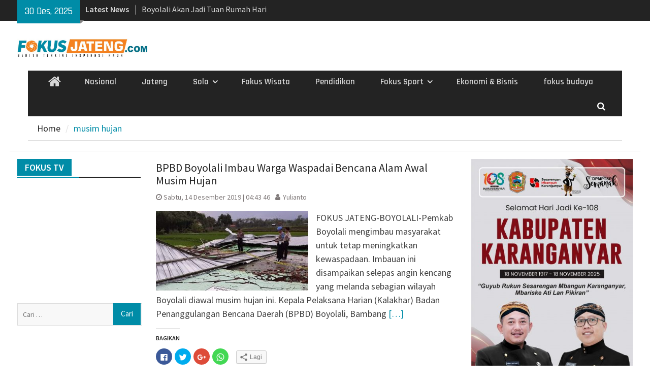

--- FILE ---
content_type: text/html; charset=UTF-8
request_url: https://www.fokusjateng.com/tag/musim-hujan/
body_size: 18560
content:
<!DOCTYPE html> <html lang="id-ID"><head>
		    <meta charset="UTF-8">
	    <meta name="viewport" content="width=device-width, initial-scale=1">
	    <link rel="profile" href="http://gmpg.org/xfn/11">
	    <link rel="pingback" href="https://www.fokusjateng.com/xmlrpc.php">
	    
<title>musim hujan &#8211; Fokus Jateng</title>
<link rel='dns-prefetch' href='//s0.wp.com' />
<link rel='dns-prefetch' href='//secure.gravatar.com' />
<link rel='dns-prefetch' href='//fonts.googleapis.com' />
<link rel='dns-prefetch' href='//s.w.org' />
<link rel="alternate" type="application/rss+xml" title="Fokus Jateng &raquo; Feed" href="https://www.fokusjateng.com/feed/" />
<link rel="alternate" type="application/rss+xml" title="Fokus Jateng &raquo; Umpan Komentar" href="https://www.fokusjateng.com/comments/feed/" />
<link rel="alternate" type="application/rss+xml" title="Fokus Jateng &raquo; musim hujan Umpan Tag" href="https://www.fokusjateng.com/tag/musim-hujan/feed/" />
		<script type="text/javascript">
			window._wpemojiSettings = {"baseUrl":"https:\/\/s.w.org\/images\/core\/emoji\/2.3\/72x72\/","ext":".png","svgUrl":"https:\/\/s.w.org\/images\/core\/emoji\/2.3\/svg\/","svgExt":".svg","source":{"concatemoji":"https:\/\/www.fokusjateng.com\/wp-includes\/js\/wp-emoji-release.min.js?ver=4.8.25"}};
			!function(t,a,e){var r,i,n,o=a.createElement("canvas"),l=o.getContext&&o.getContext("2d");function c(t){var e=a.createElement("script");e.src=t,e.defer=e.type="text/javascript",a.getElementsByTagName("head")[0].appendChild(e)}for(n=Array("flag","emoji4"),e.supports={everything:!0,everythingExceptFlag:!0},i=0;i<n.length;i++)e.supports[n[i]]=function(t){var e,a=String.fromCharCode;if(!l||!l.fillText)return!1;switch(l.clearRect(0,0,o.width,o.height),l.textBaseline="top",l.font="600 32px Arial",t){case"flag":return(l.fillText(a(55356,56826,55356,56819),0,0),e=o.toDataURL(),l.clearRect(0,0,o.width,o.height),l.fillText(a(55356,56826,8203,55356,56819),0,0),e===o.toDataURL())?!1:(l.clearRect(0,0,o.width,o.height),l.fillText(a(55356,57332,56128,56423,56128,56418,56128,56421,56128,56430,56128,56423,56128,56447),0,0),e=o.toDataURL(),l.clearRect(0,0,o.width,o.height),l.fillText(a(55356,57332,8203,56128,56423,8203,56128,56418,8203,56128,56421,8203,56128,56430,8203,56128,56423,8203,56128,56447),0,0),e!==o.toDataURL());case"emoji4":return l.fillText(a(55358,56794,8205,9794,65039),0,0),e=o.toDataURL(),l.clearRect(0,0,o.width,o.height),l.fillText(a(55358,56794,8203,9794,65039),0,0),e!==o.toDataURL()}return!1}(n[i]),e.supports.everything=e.supports.everything&&e.supports[n[i]],"flag"!==n[i]&&(e.supports.everythingExceptFlag=e.supports.everythingExceptFlag&&e.supports[n[i]]);e.supports.everythingExceptFlag=e.supports.everythingExceptFlag&&!e.supports.flag,e.DOMReady=!1,e.readyCallback=function(){e.DOMReady=!0},e.supports.everything||(r=function(){e.readyCallback()},a.addEventListener?(a.addEventListener("DOMContentLoaded",r,!1),t.addEventListener("load",r,!1)):(t.attachEvent("onload",r),a.attachEvent("onreadystatechange",function(){"complete"===a.readyState&&e.readyCallback()})),(r=e.source||{}).concatemoji?c(r.concatemoji):r.wpemoji&&r.twemoji&&(c(r.twemoji),c(r.wpemoji)))}(window,document,window._wpemojiSettings);
		</script>
		<style type="text/css">
img.wp-smiley,
img.emoji {
	display: inline !important;
	border: none !important;
	box-shadow: none !important;
	height: 1em !important;
	width: 1em !important;
	margin: 0 .07em !important;
	vertical-align: -0.1em !important;
	background: none !important;
	padding: 0 !important;
}
</style>
<link rel='stylesheet' id='wpos-slick-style-css'  href='https://www.fokusjateng.com/wp-content/plugins/wp-trending-post-slider-and-widget/assets/css/slick.css?ver=1.3.2' type='text/css' media='all' />
<link rel='stylesheet' id='wtpsw-public-style-css'  href='https://www.fokusjateng.com/wp-content/plugins/wp-trending-post-slider-and-widget/assets/css/wtpsw-public.css?ver=1.3.2' type='text/css' media='all' />
<link rel='stylesheet' id='font-awesome-css'  href='https://www.fokusjateng.com/wp-content/themes/magazine-plus/third-party/font-awesome/css/font-awesome.min.css?ver=4.7.0' type='text/css' media='all' />
<link rel='stylesheet' id='magazine-plus-google-fonts-css'  href='//fonts.googleapis.com/css?family=Rajdhani%3A400%2C300%2C500%2C600%7CSource+Sans+Pro%3A400%2C300%2C500%2C600&#038;subset=latin%2Clatin-ext' type='text/css' media='all' />
<link rel='stylesheet' id='jquery-sidr-css'  href='https://www.fokusjateng.com/wp-content/themes/magazine-plus/third-party/sidr/css/jquery.sidr.dark.min.css?ver=2.2.1' type='text/css' media='all' />
<link rel='stylesheet' id='magazine-plus-style-css'  href='https://www.fokusjateng.com/wp-content/themes/magazine-plus/style.css?ver=1.0.6' type='text/css' media='all' />
<link rel='stylesheet' id='social-logos-css'  href='https://www.fokusjateng.com/wp-content/plugins/jetpack/_inc/social-logos/social-logos.min.css?ver=1' type='text/css' media='all' />
<link rel='stylesheet' id='jetpack_css-css'  href='https://www.fokusjateng.com/wp-content/plugins/jetpack/css/jetpack.css?ver=5.4.4' type='text/css' media='all' />
<script type='text/javascript' src='https://www.fokusjateng.com/wp-includes/js/jquery/jquery.js?ver=1.12.4'></script>
<script type='text/javascript' src='https://www.fokusjateng.com/wp-includes/js/jquery/jquery-migrate.min.js?ver=1.4.1'></script>
<link rel='https://api.w.org/' href='https://www.fokusjateng.com/wp-json/' />
<link rel="EditURI" type="application/rsd+xml" title="RSD" href="https://www.fokusjateng.com/xmlrpc.php?rsd" />
<link rel="wlwmanifest" type="application/wlwmanifest+xml" href="https://www.fokusjateng.com/wp-includes/wlwmanifest.xml" /> 
<meta name="generator" content="WordPress 4.8.25" />

<link rel='dns-prefetch' href='//v0.wordpress.com'/>
<style type='text/css'>img#wpstats{display:none}</style><meta name="description" content="Posts about musim hujan written by Yulianto, Huriyanto, dan Suroto" />
<style type="text/css" id="custom-background-css">
body.custom-background { background-color: #ffffff; }
</style>
<link rel="icon" href="https://www.fokusjateng.com/wp-content/uploads/2017/06/cropped-logo-1-32x32.jpg" sizes="32x32" />
<link rel="icon" href="https://www.fokusjateng.com/wp-content/uploads/2017/06/cropped-logo-1-192x192.jpg" sizes="192x192" />
<link rel="apple-touch-icon-precomposed" href="https://www.fokusjateng.com/wp-content/uploads/2017/06/cropped-logo-1-180x180.jpg" />
<meta name="msapplication-TileImage" content="https://www.fokusjateng.com/wp-content/uploads/2017/06/cropped-logo-1-270x270.jpg" />
			<style type="text/css" id="wp-custom-css">
				/*
You can add your own CSS here.

.widget-title span {
    background: #0878b6;
}
Click the help icon above to learn more.
*/
div#header-widget-area {
    width: 100%;
    background-color: #fff;
border-bottom:1px solid #eeeeee;
    text-align: center;
	padding-bottom: 10px;
	margin-bottom: 15px;
}   
h2.chw-title {
    margin-top: 0px;
    text-align: left;
    text-transform: uppercase;
    font-size: small;
    background-color: #feffce;
    width: 130px;
    padding: 5px;
    }

div#header-widget-area2 {
    width: 100%;
    background-color: #fff;
border-bottom:1px solid #eeeeee;
    text-align: center;
	padding-bottom: 10px;
	margin-bottom: 15px;
}   
h2.chw-title {
    margin-top: 0px;
    text-align: left;
    text-transform: uppercase;
    font-size: small;
    background-color: #feffce;
    width: 130px;
    padding: 5px;
    }
/* Mobile Portrait Size to Mobile Landscape Size (devices and browsers) */
@media only screen and (max-width:479px) {
.ads-banner {
		display: none;
		}
#magazine-plus-latest-news-19, #magazine-plus-latest-news-13, #magazine-plus-latest-news-3, #magazine-plus-latest-news-17, #magazine-plus-latest-news-15, #magazine-plus-latest-news-11, #magazine-plus-latest-news-5, #magazine-plus-latest-news-7, #magazine-plus-latest-news-21, #magazine-plus-latest-news-22 {
		display: none;
	}
	#magazine-plus-recent-posts-3 {
		display: none;
	}
	
}
/* Mobile Portrait Size to Mobile Landscape Size (devices and browsers) */
@media only screen and (min-width:479px) {
	#magazine-plus-recent-posts-15 {
	display: none;
	}
	.mobile-ads-top {
	display: none;
	}
}
#content {
	padding: 10px 0px;
	}			</style>
		<script async src="//pagead2.googlesyndication.com/pagead/js/adsbygoogle.js"></script>
<script>
  (adsbygoogle = window.adsbygoogle || []).push({
    google_ad_client: "ca-pub-5863759039700938",
    enable_page_level_ads: true
  });
</script>
<link href="https://www.fokusjateng.com/2019/12/14/bpbd-boyolali-imbau-warga-waspadai-bencana-alam-awal-musim-hujan/" hreflang='x-default' rel='alternate'/>
</head>

<body class="archive tag tag-musim-hujan tag-5720 custom-background wp-custom-logo group-blog global-layout-three-columns three-columns-enabled">

	<div id="page" class="hfeed site"><a class="skip-link screen-reader-text" href="#content">Skip to content</a>		<div class="mobile-nav-wrap">
			<a id="mobile-trigger" href="#mob-menu"><i class="fa fa-bars"></i></a>
			<div id="mob-menu">
				<ul id="menu-utama" class="menu"><li class="home-menu"><a href="https://www.fokusjateng.com/"><span class="screen-reader-text">Home</span></a></li><li id="menu-item-20" class="menu-item menu-item-type-taxonomy menu-item-object-category menu-item-20"><a href="https://www.fokusjateng.com/category/nasional/">Nasional</a></li>
<li id="menu-item-13226" class="menu-item menu-item-type-taxonomy menu-item-object-category menu-item-13226"><a href="https://www.fokusjateng.com/category/jateng/">Jateng</a></li>
<li id="menu-item-21" class="menu-item menu-item-type-taxonomy menu-item-object-category menu-item-has-children menu-item-21"><a href="https://www.fokusjateng.com/category/solo/">Solo</a>
<ul  class="sub-menu">
	<li id="menu-item-17" class="menu-item menu-item-type-taxonomy menu-item-object-category menu-item-17"><a href="https://www.fokusjateng.com/category/boyolali/">Boyolali</a></li>
	<li id="menu-item-23" class="menu-item menu-item-type-taxonomy menu-item-object-category menu-item-23"><a href="https://www.fokusjateng.com/category/sukoharjo/">Sukoharjo</a></li>
	<li id="menu-item-18" class="menu-item menu-item-type-taxonomy menu-item-object-category menu-item-18"><a href="https://www.fokusjateng.com/category/karanganyar/">Karanganyar</a></li>
	<li id="menu-item-24" class="menu-item menu-item-type-taxonomy menu-item-object-category menu-item-24"><a href="https://www.fokusjateng.com/category/wonogiri/">Wonogiri</a></li>
	<li id="menu-item-22" class="menu-item menu-item-type-taxonomy menu-item-object-category menu-item-22"><a href="https://www.fokusjateng.com/category/sragen/">Sragen</a></li>
	<li id="menu-item-19" class="menu-item menu-item-type-taxonomy menu-item-object-category menu-item-19"><a href="https://www.fokusjateng.com/category/klaten/">Klaten</a></li>
</ul>
</li>
<li id="menu-item-40" class="menu-item menu-item-type-taxonomy menu-item-object-category menu-item-40"><a href="https://www.fokusjateng.com/category/wisata/">Fokus Wisata</a></li>
<li id="menu-item-49" class="menu-item menu-item-type-taxonomy menu-item-object-category menu-item-49"><a href="https://www.fokusjateng.com/category/pendidikan/">Pendidikan</a></li>
<li id="menu-item-601" class="menu-item menu-item-type-taxonomy menu-item-object-category menu-item-has-children menu-item-601"><a href="https://www.fokusjateng.com/category/fokus-sport/">Fokus Sport</a>
<ul  class="sub-menu">
	<li id="menu-item-1071" class="menu-item menu-item-type-taxonomy menu-item-object-category menu-item-1071"><a href="https://www.fokusjateng.com/category/fokus-sport/persis-solo/">Persis Solo</a></li>
</ul>
</li>
<li id="menu-item-4232" class="menu-item menu-item-type-taxonomy menu-item-object-category menu-item-4232"><a href="https://www.fokusjateng.com/category/ekonomi-bisnis/">Ekonomi &#038; Bisnis</a></li>
<li id="menu-item-1702" class="menu-item menu-item-type-taxonomy menu-item-object-category menu-item-1702"><a href="https://www.fokusjateng.com/category/fokus-budaya/">fokus budaya</a></li>
</ul>			</div><!-- #mob-menu -->

					</div> <!-- mobile-nav-wrap -->
		
    		<div id="tophead">
			<div class="container">
									<div class="head-date">
						30 Des, 2025					</div><!-- .head-date -->
													<div class="top-news">
						<span class="top-news-title">
												Latest News						</span>
								<div id="news-ticker">
			<div class="news-ticker-inner-wrap">
									<div class="list">
						<a href="https://www.fokusjateng.com/2025/12/29/pegawai-pn-boyolali-yang-hilang-ditemukan-sedang-melamun-di-bogor/">Pegawai PN Boyolali yang hilang, ditemukan sedang melamun di Bogor</a>
					</div>
									<div class="list">
						<a href="https://www.fokusjateng.com/2025/12/29/boyolali-akan-jadi-tuan-rumah-hari-desa-nasional-pada-15-januari-2026/">Boyolali Akan Jadi Tuan Rumah Hari Desa Nasional pada 15 Januari 2026</a>
					</div>
									<div class="list">
						<a href="https://www.fokusjateng.com/2025/12/29/dprd-boyolali-rayakan-hut-ke-75-momentum-refleksi-untuk-melakukan-pembenahan-kelembagaan/">DPRD Boyolali Rayakan HUT ke-75, momentum refleksi untuk melakukan pembenahan kelembagaan</a>
					</div>
									<div class="list">
						<a href="https://www.fokusjateng.com/2025/12/29/struktur-dpc-pdip-boyolali-2025-2030-diisi-14-pria-7-perempuan-ini-daftarnya/">Struktur DPC PDIP Boyolali 2025-2030, Diisi 14 pria 7 perempuan, ini daftarnya </a>
					</div>
									<div class="list">
						<a href="https://www.fokusjateng.com/2025/12/29/magang-40-hari-di-graha-wisata-sekolah-perhotelan-mahasiswa-unisri-dapat-pengalaman-pelayanan-dan-marketing/">Magang 40 Hari di Graha Wisata Sekolah Perhotelan, Mahasiswa UNISRI Dapat Pengalaman Pelayanan dan Marketing</a>
					</div>
									<div class="list">
						<a href="https://www.fokusjateng.com/2025/12/29/pengalaman-mahasiswa-unisri-magang-di-lkp-graha-wisata-surakarta/">Pengalaman Mahasiswa Unisri Magang di LKP Graha Wisata Surakarta </a>
					</div>
									<div class="list">
						<a href="https://www.fokusjateng.com/2025/12/28/geger-jenazah-seorang-pria-ditemukan-di-new-selo/">Geger, jenazah seorang pria ditemukan di New Selo</a>
					</div>
									<div class="list">
						<a href="https://www.fokusjateng.com/2025/12/28/jalur-wisata-solo-selo-borobudur-terpantau-ramai-lancar-dishub-boyolali-lakukan-pengaturan-lalu-lintas/">Jalur Wisata Solo Selo Borobudur terpantau ramai lancar, Dishub Boyolali lakukan pengaturan lalu lintas </a>
					</div>
									<div class="list">
						<a href="https://www.fokusjateng.com/2025/12/28/bulog-dorong-kebangkitan-ekonomi-desa-lewat-program-bulog-industry-ecosociosystem-dan-program-bulog-peduli-air-bersih-di-sragen/">BULOG Dorong Kebangkitan Ekonomi Desa Lewat Program BULOG Industry Ecosociosystem dan Program BULOG Peduli Air Bersih di Sragen</a>
					</div>
									<div class="list">
						<a href="https://www.fokusjateng.com/2025/12/28/jadi-garda-terdepan-saat-nataru-puluhan-sopir-ambulans-di-karanganyar-digembleng-kemampuan-medis-dan-etika-jalan-raya/">Jadi Garda Terdepan Saat Nataru, Puluhan Sopir Ambulans di Karanganyar Digembleng Kemampuan Medis dan Etika Jalan Raya</a>
					</div>
							</div> <!-- .news-ticker-inner-wrap -->
		</div><!-- #news-ticker -->
							</div> <!-- #top-news -->
				
								


			</div><!-- .container -->
		</div><!-- #tophead -->
		<header id="masthead" class="site-header" role="banner"><div class="container"><div class="inner-wrapper">			    <div class="site-branding">

			<a href="https://www.fokusjateng.com/" class="custom-logo-link" rel="home" itemprop="url"><img width="856" height="120" src="https://www.fokusjateng.com/wp-content/uploads/2017/06/cropped-logo-fj-baru.jpg" class="custom-logo" alt="Fokus Jateng" itemprop="logo" srcset="https://www.fokusjateng.com/wp-content/uploads/2017/06/cropped-logo-fj-baru.jpg 856w, https://www.fokusjateng.com/wp-content/uploads/2017/06/cropped-logo-fj-baru-300x42.jpg 300w, https://www.fokusjateng.com/wp-content/uploads/2017/06/cropped-logo-fj-baru-768x108.jpg 768w, https://www.fokusjateng.com/wp-content/uploads/2017/06/cropped-logo-fj-baru-370x52.jpg 370w" sizes="(max-width: 856px) 100vw, 856px" /></a>
										    </div><!-- .site-branding -->
	    <div id="header-ads">
		    
	    </div><!-- .right-header -->
	        </div> <!-- .inner-wrapper --></div><!-- .container --></header><!-- #masthead -->	    <div id="main-nav" class="clear-fix">
	    	<div class="container">
		        <nav id="site-navigation" class="main-navigation" role="navigation">
		            <div class="wrap-menu-content">
						<div class="menu-utama-container"><ul id="primary-menu" class="menu"><li class="home-menu"><a href="https://www.fokusjateng.com/"><span class="screen-reader-text">Home</span></a></li><li class="menu-item menu-item-type-taxonomy menu-item-object-category menu-item-20"><a href="https://www.fokusjateng.com/category/nasional/">Nasional</a></li>
<li class="menu-item menu-item-type-taxonomy menu-item-object-category menu-item-13226"><a href="https://www.fokusjateng.com/category/jateng/">Jateng</a></li>
<li class="menu-item menu-item-type-taxonomy menu-item-object-category menu-item-has-children menu-item-21"><a href="https://www.fokusjateng.com/category/solo/">Solo</a>
<ul  class="sub-menu">
	<li class="menu-item menu-item-type-taxonomy menu-item-object-category menu-item-17"><a href="https://www.fokusjateng.com/category/boyolali/">Boyolali</a></li>
	<li class="menu-item menu-item-type-taxonomy menu-item-object-category menu-item-23"><a href="https://www.fokusjateng.com/category/sukoharjo/">Sukoharjo</a></li>
	<li class="menu-item menu-item-type-taxonomy menu-item-object-category menu-item-18"><a href="https://www.fokusjateng.com/category/karanganyar/">Karanganyar</a></li>
	<li class="menu-item menu-item-type-taxonomy menu-item-object-category menu-item-24"><a href="https://www.fokusjateng.com/category/wonogiri/">Wonogiri</a></li>
	<li class="menu-item menu-item-type-taxonomy menu-item-object-category menu-item-22"><a href="https://www.fokusjateng.com/category/sragen/">Sragen</a></li>
	<li class="menu-item menu-item-type-taxonomy menu-item-object-category menu-item-19"><a href="https://www.fokusjateng.com/category/klaten/">Klaten</a></li>
</ul>
</li>
<li class="menu-item menu-item-type-taxonomy menu-item-object-category menu-item-40"><a href="https://www.fokusjateng.com/category/wisata/">Fokus Wisata</a></li>
<li class="menu-item menu-item-type-taxonomy menu-item-object-category menu-item-49"><a href="https://www.fokusjateng.com/category/pendidikan/">Pendidikan</a></li>
<li class="menu-item menu-item-type-taxonomy menu-item-object-category menu-item-has-children menu-item-601"><a href="https://www.fokusjateng.com/category/fokus-sport/">Fokus Sport</a>
<ul  class="sub-menu">
	<li class="menu-item menu-item-type-taxonomy menu-item-object-category menu-item-1071"><a href="https://www.fokusjateng.com/category/fokus-sport/persis-solo/">Persis Solo</a></li>
</ul>
</li>
<li class="menu-item menu-item-type-taxonomy menu-item-object-category menu-item-4232"><a href="https://www.fokusjateng.com/category/ekonomi-bisnis/">Ekonomi &#038; Bisnis</a></li>
<li class="menu-item menu-item-type-taxonomy menu-item-object-category menu-item-1702"><a href="https://www.fokusjateng.com/category/fokus-budaya/">fokus budaya</a></li>
</ul></div>		            </div><!-- .menu-content -->
		        </nav><!-- #site-navigation -->
		        <div class="header-search-box">
		        	<a href="#" class="search-icon"><i class="fa fa-search"></i></a>
		        	<div class="search-box-wrap">
		        		<form role="search" method="get" class="search-form" action="https://www.fokusjateng.com/">
				<label>
					<span class="screen-reader-text">Cari untuk:</span>
					<input type="search" class="search-field" placeholder="Cari &hellip;" value="" name="s" />
				</label>
				<input type="submit" class="search-submit" value="Cari" />
			</form>		        	</div><!-- .search-box-wrap -->
		        </div><!-- .header-search-box -->

	        </div> <!-- .container -->
	    </div> <!-- #main-nav -->
		
	<div id="breadcrumb"><div class="container"><div role="navigation" aria-label="Breadcrumbs" class="breadcrumb-trail breadcrumbs" itemprop="breadcrumb"><ul class="trail-items" itemscope itemtype="http://schema.org/BreadcrumbList"><meta name="numberOfItems" content="2" /><meta name="itemListOrder" content="Ascending" /><li itemprop="itemListElement" itemscope itemtype="http://schema.org/ListItem" class="trail-item trail-begin"><a href="https://www.fokusjateng.com" rel="home"><span itemprop="name">Home</span></a><meta itemprop="position" content="1" /></li><li itemprop="itemListElement" itemscope itemtype="http://schema.org/ListItem" class="trail-item trail-end"><span itemprop="name">musim hujan</span><meta itemprop="position" content="2" /></li></ul></div></div><!-- .container --></div><!-- #breadcrumb --><div id="content" class="site-content"><div class="container"><div class="inner-wrapper">

		

	 
    <div id="header-widget-area2" class="chw-widget-area widget-area" role="complementary">
    <div class="widget_text chw-widget"><div class="textwidget custom-html-widget"><div class="mobile-ads-top"> <script async src="//pagead2.googlesyndication.com/pagead/js/adsbygoogle.js"></script><!-- banner ads --><ins class="adsbygoogle"
     style="display:block"
     data-ad-client="ca-pub-5863759039700938"
     data-ad-slot="8065688605"
     data-ad-format="auto"></ins><script>
(adsbygoogle = window.adsbygoogle || []).push({});</script> </div></div></div>    </div>
    	
	
    
	<div id="primary" class="content-area">
		<main id="main" class="site-main" role="main">

		            
			<header class="page-header">
				<h1 class="page-title">Tag: musim hujan</h1>			</header><!-- .page-header -->

			
				
<article id="post-23782" class="post-23782 post type-post status-publish format-standard has-post-thumbnail hentry category-boyolali category-featured tag-bpbd-boyolali tag-musim-hujan tag-waspada-bencana">
		<div class="entry-content-wrapper">
		<header class="entry-header">
			<h2 class="entry-title"><a href="https://www.fokusjateng.com/2019/12/14/bpbd-boyolali-imbau-warga-waspadai-bencana-alam-awal-musim-hujan/" rel="bookmark">BPBD Boyolali Imbau Warga Waspadai Bencana Alam Awal Musim Hujan</a></h2>						<div class="entry-meta">
				<span class="posted-on"><a href="https://www.fokusjateng.com/2019/12/14/bpbd-boyolali-imbau-warga-waspadai-bencana-alam-awal-musim-hujan/" rel="bookmark"><time class="entry-date published updated" datetime="2019-12-14T04:43:46+00:00">Sabtu, 14 Desember 2019 | 04:43 46</time></a></span><span class="byline"> <span class="author vcard"><a class="url fn n" href="https://www.fokusjateng.com/author/yulianto/">Yulianto</a></span></span>			</div><!-- .entry-meta -->
					</header><!-- .entry-header -->

												<a href="https://www.fokusjateng.com/2019/12/14/bpbd-boyolali-imbau-warga-waspadai-bencana-alam-awal-musim-hujan/"><img width="300" height="157" src="https://www.fokusjateng.com/wp-content/uploads/2019/12/olah-tkp-300x157.jpg" class="alignleft wp-post-image" alt="" srcset="https://www.fokusjateng.com/wp-content/uploads/2019/12/olah-tkp-300x157.jpg 300w, https://www.fokusjateng.com/wp-content/uploads/2019/12/olah-tkp.jpg 368w" sizes="(max-width: 300px) 100vw, 300px" /></a>
					
		<div class="entry-content">

							<p>FOKUS JATENG-BOYOLALI-Pemkab Boyolali mengimbau masyarakat untuk tetap meningkatkan kewaspadaan. Imbauan ini disampaikan selepas angin kencang yang melanda sebagian wilayah Boyolali diawal musim hujan ini. Kepala Pelaksana Harian (Kalakhar) Badan Penanggulangan Bencana Daerah (BPBD) Boyolali, Bambang <a href="https://www.fokusjateng.com/2019/12/14/bpbd-boyolali-imbau-warga-waspadai-bencana-alam-awal-musim-hujan/">[&hellip;]</a></p>
<div class="sharedaddy sd-sharing-enabled"><div class="robots-nocontent sd-block sd-social sd-social-icon sd-sharing"><h3 class="sd-title">BAGIKAN</h3><div class="sd-content"><ul><li class="share-facebook"><a rel="nofollow" data-shared="sharing-facebook-23782" class="share-facebook sd-button share-icon no-text" href="https://www.fokusjateng.com/2019/12/14/bpbd-boyolali-imbau-warga-waspadai-bencana-alam-awal-musim-hujan/?share=facebook" target="_blank" title="Klik untuk membagikan di Facebook"><span></span><span class="sharing-screen-reader-text">Klik untuk membagikan di Facebook(Membuka di jendela yang baru)</span></a></li><li class="share-twitter"><a rel="nofollow" data-shared="sharing-twitter-23782" class="share-twitter sd-button share-icon no-text" href="https://www.fokusjateng.com/2019/12/14/bpbd-boyolali-imbau-warga-waspadai-bencana-alam-awal-musim-hujan/?share=twitter" target="_blank" title="Klik untuk berbagi pada Twitter"><span></span><span class="sharing-screen-reader-text">Klik untuk berbagi pada Twitter(Membuka di jendela yang baru)</span></a></li><li class="share-google-plus-1"><a rel="nofollow" data-shared="sharing-google-23782" class="share-google-plus-1 sd-button share-icon no-text" href="https://www.fokusjateng.com/2019/12/14/bpbd-boyolali-imbau-warga-waspadai-bencana-alam-awal-musim-hujan/?share=google-plus-1" target="_blank" title="Klik untuk berbagi via Google+"><span></span><span class="sharing-screen-reader-text">Klik untuk berbagi via Google+(Membuka di jendela yang baru)</span></a></li><li class="share-jetpack-whatsapp"><a rel="nofollow" data-shared="" class="share-jetpack-whatsapp sd-button share-icon no-text" href="whatsapp://send?text=BPBD%20Boyolali%20Imbau%20Warga%20Waspadai%20Bencana%20Alam%20Awal%20Musim%20Hujan https%3A%2F%2Fwww.fokusjateng.com%2F2019%2F12%2F14%2Fbpbd-boyolali-imbau-warga-waspadai-bencana-alam-awal-musim-hujan%2F" target="_blank" title="Klik untuk berbagi di WhatsApp"><span></span><span class="sharing-screen-reader-text">Klik untuk berbagi di WhatsApp(Membuka di jendela yang baru)</span></a></li><li><a href="#" class="sharing-anchor sd-button share-more"><span>Lagi</span></a></li><li class="share-end"></li></ul><div class="sharing-hidden"><div class="inner" style="display: none;"><ul><li class="share-pinterest"><a rel="nofollow" data-shared="sharing-pinterest-23782" class="share-pinterest sd-button share-icon no-text" href="https://www.fokusjateng.com/2019/12/14/bpbd-boyolali-imbau-warga-waspadai-bencana-alam-awal-musim-hujan/?share=pinterest" target="_blank" title="Klik untuk berbagi pada Pinterest"><span></span><span class="sharing-screen-reader-text">Klik untuk berbagi pada Pinterest(Membuka di jendela yang baru)</span></a></li><li class="share-pocket"><a rel="nofollow" data-shared="" class="share-pocket sd-button share-icon no-text" href="https://www.fokusjateng.com/2019/12/14/bpbd-boyolali-imbau-warga-waspadai-bencana-alam-awal-musim-hujan/?share=pocket" target="_blank" title="Klik untuk berbagi via Pocket"><span></span><span class="sharing-screen-reader-text">Klik untuk berbagi via Pocket(Membuka di jendela yang baru)</span></a></li><li class="share-end"></li><li class="share-telegram"><a rel="nofollow" data-shared="" class="share-telegram sd-button share-icon no-text" href="https://www.fokusjateng.com/2019/12/14/bpbd-boyolali-imbau-warga-waspadai-bencana-alam-awal-musim-hujan/?share=telegram" target="_blank" title="Klik untuk berbagi di Telegram"><span></span><span class="sharing-screen-reader-text">Klik untuk berbagi di Telegram(Membuka di jendela yang baru)</span></a></li><li class="share-skype"><a rel="nofollow" data-shared="sharing-skype-23782" class="share-skype sd-button share-icon no-text" href="https://www.fokusjateng.com/2019/12/14/bpbd-boyolali-imbau-warga-waspadai-bencana-alam-awal-musim-hujan/?share=skype" target="_blank" title="Bagikan di Skype"><span></span><span class="sharing-screen-reader-text">Bagikan di Skype(Membuka di jendela yang baru)</span></a></li><li class="share-end"></li><li class="share-email"><a rel="nofollow" data-shared="" class="share-email sd-button share-icon no-text" href="https://www.fokusjateng.com/2019/12/14/bpbd-boyolali-imbau-warga-waspadai-bencana-alam-awal-musim-hujan/?share=email" target="_blank" title="Klik untuk mengirim ini lewat surel kepada seorang teman"><span></span><span class="sharing-screen-reader-text">Klik untuk mengirim ini lewat surel kepada seorang teman(Membuka di jendela yang baru)</span></a></li><li class="share-end"></li></ul></div></div></div></div></div>		    
		</div><!-- .entry-content -->
	</div><!-- .entry-content-wrapper -->

	<footer class="entry-footer">
		<span class="cat-links"><a href="https://www.fokusjateng.com/category/boyolali/" rel="category tag">Boyolali</a>, <a href="https://www.fokusjateng.com/category/featured/" rel="category tag">Featured</a></span><span class="tags-links"><a href="https://www.fokusjateng.com/tag/bpbd-boyolali/" rel="tag">bpbd boyolali</a>, <a href="https://www.fokusjateng.com/tag/musim-hujan/" rel="tag">musim hujan</a>, <a href="https://www.fokusjateng.com/tag/waspada-bencana/" rel="tag">waspada bencana</a></span>	</footer><!-- .entry-footer -->
</article><!-- #post-## -->
            
				
<article id="post-23742" class="post-23742 post type-post status-publish format-standard has-post-thumbnail hentry category-boyolali category-featured tag-bencana-alam tag-bpbd-boyolali tag-musim-hujan tag-waspada">
		<div class="entry-content-wrapper">
		<header class="entry-header">
			<h2 class="entry-title"><a href="https://www.fokusjateng.com/2019/12/10/bencana-alam-mengintai-bpbd-boyolali-ajak-masyarakat-waspada/" rel="bookmark">Bencana Alam Mengintai, BPBD Boyolali Ajak Masyarakat Waspada</a></h2>						<div class="entry-meta">
				<span class="posted-on"><a href="https://www.fokusjateng.com/2019/12/10/bencana-alam-mengintai-bpbd-boyolali-ajak-masyarakat-waspada/" rel="bookmark"><time class="entry-date published updated" datetime="2019-12-10T08:48:32+00:00">Selasa, 10 Desember 2019 | 08:48 32</time></a></span><span class="byline"> <span class="author vcard"><a class="url fn n" href="https://www.fokusjateng.com/author/yulianto/">Yulianto</a></span></span>			</div><!-- .entry-meta -->
					</header><!-- .entry-header -->

												<a href="https://www.fokusjateng.com/2019/12/10/bencana-alam-mengintai-bpbd-boyolali-ajak-masyarakat-waspada/"><img width="300" height="186" src="https://www.fokusjateng.com/wp-content/uploads/2019/12/bencana-alam-300x186.jpg" class="alignleft wp-post-image" alt="" srcset="https://www.fokusjateng.com/wp-content/uploads/2019/12/bencana-alam-300x186.jpg 300w, https://www.fokusjateng.com/wp-content/uploads/2019/12/bencana-alam.jpg 359w" sizes="(max-width: 300px) 100vw, 300px" /></a>
					
		<div class="entry-content">

							<p>FOKUS JATENG-BOYOLALI-Memasuki musim penghujan, warga yang berada di daerah rawan bencana diminta untuk waspadai kemungkinan terjadinya bencana. “Baik itu bencana alam banjir, tanah longsor, dan angin ribut pada musim hujan Desember 2019 hingga Januari 2020,” <a href="https://www.fokusjateng.com/2019/12/10/bencana-alam-mengintai-bpbd-boyolali-ajak-masyarakat-waspada/">[&hellip;]</a></p>
<div class="sharedaddy sd-sharing-enabled"><div class="robots-nocontent sd-block sd-social sd-social-icon sd-sharing"><h3 class="sd-title">BAGIKAN</h3><div class="sd-content"><ul><li class="share-facebook"><a rel="nofollow" data-shared="sharing-facebook-23742" class="share-facebook sd-button share-icon no-text" href="https://www.fokusjateng.com/2019/12/10/bencana-alam-mengintai-bpbd-boyolali-ajak-masyarakat-waspada/?share=facebook" target="_blank" title="Klik untuk membagikan di Facebook"><span></span><span class="sharing-screen-reader-text">Klik untuk membagikan di Facebook(Membuka di jendela yang baru)</span></a></li><li class="share-twitter"><a rel="nofollow" data-shared="sharing-twitter-23742" class="share-twitter sd-button share-icon no-text" href="https://www.fokusjateng.com/2019/12/10/bencana-alam-mengintai-bpbd-boyolali-ajak-masyarakat-waspada/?share=twitter" target="_blank" title="Klik untuk berbagi pada Twitter"><span></span><span class="sharing-screen-reader-text">Klik untuk berbagi pada Twitter(Membuka di jendela yang baru)</span></a></li><li class="share-google-plus-1"><a rel="nofollow" data-shared="sharing-google-23742" class="share-google-plus-1 sd-button share-icon no-text" href="https://www.fokusjateng.com/2019/12/10/bencana-alam-mengintai-bpbd-boyolali-ajak-masyarakat-waspada/?share=google-plus-1" target="_blank" title="Klik untuk berbagi via Google+"><span></span><span class="sharing-screen-reader-text">Klik untuk berbagi via Google+(Membuka di jendela yang baru)</span></a></li><li class="share-jetpack-whatsapp"><a rel="nofollow" data-shared="" class="share-jetpack-whatsapp sd-button share-icon no-text" href="whatsapp://send?text=Bencana%20Alam%20Mengintai%2C%20BPBD%20Boyolali%20Ajak%20Masyarakat%20Waspada https%3A%2F%2Fwww.fokusjateng.com%2F2019%2F12%2F10%2Fbencana-alam-mengintai-bpbd-boyolali-ajak-masyarakat-waspada%2F" target="_blank" title="Klik untuk berbagi di WhatsApp"><span></span><span class="sharing-screen-reader-text">Klik untuk berbagi di WhatsApp(Membuka di jendela yang baru)</span></a></li><li><a href="#" class="sharing-anchor sd-button share-more"><span>Lagi</span></a></li><li class="share-end"></li></ul><div class="sharing-hidden"><div class="inner" style="display: none;"><ul><li class="share-pinterest"><a rel="nofollow" data-shared="sharing-pinterest-23742" class="share-pinterest sd-button share-icon no-text" href="https://www.fokusjateng.com/2019/12/10/bencana-alam-mengintai-bpbd-boyolali-ajak-masyarakat-waspada/?share=pinterest" target="_blank" title="Klik untuk berbagi pada Pinterest"><span></span><span class="sharing-screen-reader-text">Klik untuk berbagi pada Pinterest(Membuka di jendela yang baru)</span></a></li><li class="share-pocket"><a rel="nofollow" data-shared="" class="share-pocket sd-button share-icon no-text" href="https://www.fokusjateng.com/2019/12/10/bencana-alam-mengintai-bpbd-boyolali-ajak-masyarakat-waspada/?share=pocket" target="_blank" title="Klik untuk berbagi via Pocket"><span></span><span class="sharing-screen-reader-text">Klik untuk berbagi via Pocket(Membuka di jendela yang baru)</span></a></li><li class="share-end"></li><li class="share-telegram"><a rel="nofollow" data-shared="" class="share-telegram sd-button share-icon no-text" href="https://www.fokusjateng.com/2019/12/10/bencana-alam-mengintai-bpbd-boyolali-ajak-masyarakat-waspada/?share=telegram" target="_blank" title="Klik untuk berbagi di Telegram"><span></span><span class="sharing-screen-reader-text">Klik untuk berbagi di Telegram(Membuka di jendela yang baru)</span></a></li><li class="share-skype"><a rel="nofollow" data-shared="sharing-skype-23742" class="share-skype sd-button share-icon no-text" href="https://www.fokusjateng.com/2019/12/10/bencana-alam-mengintai-bpbd-boyolali-ajak-masyarakat-waspada/?share=skype" target="_blank" title="Bagikan di Skype"><span></span><span class="sharing-screen-reader-text">Bagikan di Skype(Membuka di jendela yang baru)</span></a></li><li class="share-end"></li><li class="share-email"><a rel="nofollow" data-shared="" class="share-email sd-button share-icon no-text" href="https://www.fokusjateng.com/2019/12/10/bencana-alam-mengintai-bpbd-boyolali-ajak-masyarakat-waspada/?share=email" target="_blank" title="Klik untuk mengirim ini lewat surel kepada seorang teman"><span></span><span class="sharing-screen-reader-text">Klik untuk mengirim ini lewat surel kepada seorang teman(Membuka di jendela yang baru)</span></a></li><li class="share-end"></li></ul></div></div></div></div></div>		    
		</div><!-- .entry-content -->
	</div><!-- .entry-content-wrapper -->

	<footer class="entry-footer">
		<span class="cat-links"><a href="https://www.fokusjateng.com/category/boyolali/" rel="category tag">Boyolali</a>, <a href="https://www.fokusjateng.com/category/featured/" rel="category tag">Featured</a></span><span class="tags-links"><a href="https://www.fokusjateng.com/tag/bencana-alam/" rel="tag">bencana alam</a>, <a href="https://www.fokusjateng.com/tag/bpbd-boyolali/" rel="tag">bpbd boyolali</a>, <a href="https://www.fokusjateng.com/tag/musim-hujan/" rel="tag">musim hujan</a>, <a href="https://www.fokusjateng.com/tag/waspada/" rel="tag">waspada</a></span>	</footer><!-- .entry-footer -->
</article><!-- #post-## -->
            
				
<article id="post-20578" class="post-20578 post type-post status-publish format-standard has-post-thumbnail hentry category-featured category-sragen tag-demam-berdarah tag-dinas-kesehatan-sragen tag-musim-hujan tag-rumah-sakit-assalam-gemolong tag-sumberlawang">
		<div class="entry-content-wrapper">
		<header class="entry-header">
			<h2 class="entry-title"><a href="https://www.fokusjateng.com/2019/01/14/musim-hujan-datang-demam-berdarah-serang-warga-di-sumberlawang-sragen/" rel="bookmark">Musim Hujan Datang, Demam Berdarah Serang Warga di Sumberlawang Sragen</a></h2>						<div class="entry-meta">
				<span class="posted-on"><a href="https://www.fokusjateng.com/2019/01/14/musim-hujan-datang-demam-berdarah-serang-warga-di-sumberlawang-sragen/" rel="bookmark"><time class="entry-date published updated" datetime="2019-01-14T19:43:57+00:00">Senin, 14 Januari 2019 | 19:43 57</time></a></span><span class="byline"> <span class="author vcard"><a class="url fn n" href="https://www.fokusjateng.com/author/huriyanto/">Huriyanto</a></span></span>			</div><!-- .entry-meta -->
					</header><!-- .entry-header -->

												<a href="https://www.fokusjateng.com/2019/01/14/musim-hujan-datang-demam-berdarah-serang-warga-di-sumberlawang-sragen/"><img width="300" height="200" src="https://www.fokusjateng.com/wp-content/uploads/2019/01/demam-berdarah-sumberlawang-300x200.jpg" class="alignleft wp-post-image" alt="" srcset="https://www.fokusjateng.com/wp-content/uploads/2019/01/demam-berdarah-sumberlawang-300x200.jpg 300w, https://www.fokusjateng.com/wp-content/uploads/2019/01/demam-berdarah-sumberlawang.jpg 369w" sizes="(max-width: 300px) 100vw, 300px" /></a>
					
		<div class="entry-content">

							<p>FOKUS JATENG-SRAGEN-Memasuki musim penghujan, sejumlah warga di wilayah Kecamatan Sumberlawang diduga mulai terserang demam berdarah (DB). Berdasarkan informasi yang berhasil dihimpun fokusjateng.com di lapangan, belasan warga Dukuh Brontok, Desa Jati, Kecamatan Sumberlawang, Sragen, Jawa Tengah, <a href="https://www.fokusjateng.com/2019/01/14/musim-hujan-datang-demam-berdarah-serang-warga-di-sumberlawang-sragen/">[&hellip;]</a></p>
<div class="sharedaddy sd-sharing-enabled"><div class="robots-nocontent sd-block sd-social sd-social-icon sd-sharing"><h3 class="sd-title">BAGIKAN</h3><div class="sd-content"><ul><li class="share-facebook"><a rel="nofollow" data-shared="sharing-facebook-20578" class="share-facebook sd-button share-icon no-text" href="https://www.fokusjateng.com/2019/01/14/musim-hujan-datang-demam-berdarah-serang-warga-di-sumberlawang-sragen/?share=facebook" target="_blank" title="Klik untuk membagikan di Facebook"><span></span><span class="sharing-screen-reader-text">Klik untuk membagikan di Facebook(Membuka di jendela yang baru)</span></a></li><li class="share-twitter"><a rel="nofollow" data-shared="sharing-twitter-20578" class="share-twitter sd-button share-icon no-text" href="https://www.fokusjateng.com/2019/01/14/musim-hujan-datang-demam-berdarah-serang-warga-di-sumberlawang-sragen/?share=twitter" target="_blank" title="Klik untuk berbagi pada Twitter"><span></span><span class="sharing-screen-reader-text">Klik untuk berbagi pada Twitter(Membuka di jendela yang baru)</span></a></li><li class="share-google-plus-1"><a rel="nofollow" data-shared="sharing-google-20578" class="share-google-plus-1 sd-button share-icon no-text" href="https://www.fokusjateng.com/2019/01/14/musim-hujan-datang-demam-berdarah-serang-warga-di-sumberlawang-sragen/?share=google-plus-1" target="_blank" title="Klik untuk berbagi via Google+"><span></span><span class="sharing-screen-reader-text">Klik untuk berbagi via Google+(Membuka di jendela yang baru)</span></a></li><li class="share-jetpack-whatsapp"><a rel="nofollow" data-shared="" class="share-jetpack-whatsapp sd-button share-icon no-text" href="whatsapp://send?text=Musim%20Hujan%20Datang%2C%20Demam%20Berdarah%20Serang%20Warga%20di%20Sumberlawang%20Sragen https%3A%2F%2Fwww.fokusjateng.com%2F2019%2F01%2F14%2Fmusim-hujan-datang-demam-berdarah-serang-warga-di-sumberlawang-sragen%2F" target="_blank" title="Klik untuk berbagi di WhatsApp"><span></span><span class="sharing-screen-reader-text">Klik untuk berbagi di WhatsApp(Membuka di jendela yang baru)</span></a></li><li><a href="#" class="sharing-anchor sd-button share-more"><span>Lagi</span></a></li><li class="share-end"></li></ul><div class="sharing-hidden"><div class="inner" style="display: none;"><ul><li class="share-pinterest"><a rel="nofollow" data-shared="sharing-pinterest-20578" class="share-pinterest sd-button share-icon no-text" href="https://www.fokusjateng.com/2019/01/14/musim-hujan-datang-demam-berdarah-serang-warga-di-sumberlawang-sragen/?share=pinterest" target="_blank" title="Klik untuk berbagi pada Pinterest"><span></span><span class="sharing-screen-reader-text">Klik untuk berbagi pada Pinterest(Membuka di jendela yang baru)</span></a></li><li class="share-pocket"><a rel="nofollow" data-shared="" class="share-pocket sd-button share-icon no-text" href="https://www.fokusjateng.com/2019/01/14/musim-hujan-datang-demam-berdarah-serang-warga-di-sumberlawang-sragen/?share=pocket" target="_blank" title="Klik untuk berbagi via Pocket"><span></span><span class="sharing-screen-reader-text">Klik untuk berbagi via Pocket(Membuka di jendela yang baru)</span></a></li><li class="share-end"></li><li class="share-telegram"><a rel="nofollow" data-shared="" class="share-telegram sd-button share-icon no-text" href="https://www.fokusjateng.com/2019/01/14/musim-hujan-datang-demam-berdarah-serang-warga-di-sumberlawang-sragen/?share=telegram" target="_blank" title="Klik untuk berbagi di Telegram"><span></span><span class="sharing-screen-reader-text">Klik untuk berbagi di Telegram(Membuka di jendela yang baru)</span></a></li><li class="share-skype"><a rel="nofollow" data-shared="sharing-skype-20578" class="share-skype sd-button share-icon no-text" href="https://www.fokusjateng.com/2019/01/14/musim-hujan-datang-demam-berdarah-serang-warga-di-sumberlawang-sragen/?share=skype" target="_blank" title="Bagikan di Skype"><span></span><span class="sharing-screen-reader-text">Bagikan di Skype(Membuka di jendela yang baru)</span></a></li><li class="share-end"></li><li class="share-email"><a rel="nofollow" data-shared="" class="share-email sd-button share-icon no-text" href="https://www.fokusjateng.com/2019/01/14/musim-hujan-datang-demam-berdarah-serang-warga-di-sumberlawang-sragen/?share=email" target="_blank" title="Klik untuk mengirim ini lewat surel kepada seorang teman"><span></span><span class="sharing-screen-reader-text">Klik untuk mengirim ini lewat surel kepada seorang teman(Membuka di jendela yang baru)</span></a></li><li class="share-end"></li></ul></div></div></div></div></div>		    
		</div><!-- .entry-content -->
	</div><!-- .entry-content-wrapper -->

	<footer class="entry-footer">
		<span class="cat-links"><a href="https://www.fokusjateng.com/category/featured/" rel="category tag">Featured</a>, <a href="https://www.fokusjateng.com/category/sragen/" rel="category tag">Sragen</a></span><span class="tags-links"><a href="https://www.fokusjateng.com/tag/demam-berdarah/" rel="tag">demam berdarah</a>, <a href="https://www.fokusjateng.com/tag/dinas-kesehatan-sragen/" rel="tag">dinas kesehatan sragen</a>, <a href="https://www.fokusjateng.com/tag/musim-hujan/" rel="tag">musim hujan</a>, <a href="https://www.fokusjateng.com/tag/rumah-sakit-assalam-gemolong/" rel="tag">rumah sakit assalam gemolong</a>, <a href="https://www.fokusjateng.com/tag/sumberlawang/" rel="tag">sumberlawang</a></span>	</footer><!-- .entry-footer -->
</article><!-- #post-## -->
                        <script async src="//pagead2.googlesyndication.com/pagead/js/adsbygoogle.js"></script>
<ins class="adsbygoogle"
     style="display:block; text-align:center;"
     data-ad-format="fluid"
     data-ad-layout="in-article"
     data-ad-client="ca-pub-5863759039700938"
     data-ad-slot="6588955407"></ins><script>(adsbygoogle = window.adsbygoogle || []).push({});</script>
     
			
				
<article id="post-20223" class="post-20223 post type-post status-publish format-standard has-post-thumbnail hentry category-boyolali category-featured tag-banyudono tag-boyolali tag-hama-sundep tag-musim-hujan tag-petani">
		<div class="entry-content-wrapper">
		<header class="entry-header">
			<h2 class="entry-title"><a href="https://www.fokusjateng.com/2018/12/17/lahan-padi-di-empat-desa-di-banyudono-boyolali-diserang-hama-sundep-bikin-waswas-petani/" rel="bookmark">Lahan Padi di Empat Desa di Banyudono Boyolali Diserang Hama Sundep Bikin Waswas Petani</a></h2>						<div class="entry-meta">
				<span class="posted-on"><a href="https://www.fokusjateng.com/2018/12/17/lahan-padi-di-empat-desa-di-banyudono-boyolali-diserang-hama-sundep-bikin-waswas-petani/" rel="bookmark"><time class="entry-date published updated" datetime="2018-12-17T16:59:44+00:00">Senin, 17 Desember 2018 | 16:59 44</time></a></span><span class="byline"> <span class="author vcard"><a class="url fn n" href="https://www.fokusjateng.com/author/yulianto/">Yulianto</a></span></span>			</div><!-- .entry-meta -->
					</header><!-- .entry-header -->

												<a href="https://www.fokusjateng.com/2018/12/17/lahan-padi-di-empat-desa-di-banyudono-boyolali-diserang-hama-sundep-bikin-waswas-petani/"><img width="300" height="201" src="https://www.fokusjateng.com/wp-content/uploads/2018/12/petani-menyemprot-hama-300x201.jpg" class="alignleft wp-post-image" alt="" srcset="https://www.fokusjateng.com/wp-content/uploads/2018/12/petani-menyemprot-hama-300x201.jpg 300w, https://www.fokusjateng.com/wp-content/uploads/2018/12/petani-menyemprot-hama-370x248.jpg 370w, https://www.fokusjateng.com/wp-content/uploads/2018/12/petani-menyemprot-hama.jpg 512w" sizes="(max-width: 300px) 100vw, 300px" /></a>
					
		<div class="entry-content">

							<p>FOKUS JATENG-BOYOLALI-Petani di empat desa di Kecamatan Banyudono, Boyolali, waswwas. Meski sudah turun hujan, namun serangan hama sundep atau penggerek batang padi tetap saja menyerang. Hama tersebut sebelumnya menyerang areal pertanian di sentra penghasil padi <a href="https://www.fokusjateng.com/2018/12/17/lahan-padi-di-empat-desa-di-banyudono-boyolali-diserang-hama-sundep-bikin-waswas-petani/">[&hellip;]</a></p>
<div class="sharedaddy sd-sharing-enabled"><div class="robots-nocontent sd-block sd-social sd-social-icon sd-sharing"><h3 class="sd-title">BAGIKAN</h3><div class="sd-content"><ul><li class="share-facebook"><a rel="nofollow" data-shared="sharing-facebook-20223" class="share-facebook sd-button share-icon no-text" href="https://www.fokusjateng.com/2018/12/17/lahan-padi-di-empat-desa-di-banyudono-boyolali-diserang-hama-sundep-bikin-waswas-petani/?share=facebook" target="_blank" title="Klik untuk membagikan di Facebook"><span></span><span class="sharing-screen-reader-text">Klik untuk membagikan di Facebook(Membuka di jendela yang baru)</span></a></li><li class="share-twitter"><a rel="nofollow" data-shared="sharing-twitter-20223" class="share-twitter sd-button share-icon no-text" href="https://www.fokusjateng.com/2018/12/17/lahan-padi-di-empat-desa-di-banyudono-boyolali-diserang-hama-sundep-bikin-waswas-petani/?share=twitter" target="_blank" title="Klik untuk berbagi pada Twitter"><span></span><span class="sharing-screen-reader-text">Klik untuk berbagi pada Twitter(Membuka di jendela yang baru)</span></a></li><li class="share-google-plus-1"><a rel="nofollow" data-shared="sharing-google-20223" class="share-google-plus-1 sd-button share-icon no-text" href="https://www.fokusjateng.com/2018/12/17/lahan-padi-di-empat-desa-di-banyudono-boyolali-diserang-hama-sundep-bikin-waswas-petani/?share=google-plus-1" target="_blank" title="Klik untuk berbagi via Google+"><span></span><span class="sharing-screen-reader-text">Klik untuk berbagi via Google+(Membuka di jendela yang baru)</span></a></li><li class="share-jetpack-whatsapp"><a rel="nofollow" data-shared="" class="share-jetpack-whatsapp sd-button share-icon no-text" href="whatsapp://send?text=Lahan%20Padi%20di%20Empat%20Desa%20di%20Banyudono%20Boyolali%20Diserang%20Hama%20Sundep%20Bikin%20Waswas%20Petani https%3A%2F%2Fwww.fokusjateng.com%2F2018%2F12%2F17%2Flahan-padi-di-empat-desa-di-banyudono-boyolali-diserang-hama-sundep-bikin-waswas-petani%2F" target="_blank" title="Klik untuk berbagi di WhatsApp"><span></span><span class="sharing-screen-reader-text">Klik untuk berbagi di WhatsApp(Membuka di jendela yang baru)</span></a></li><li><a href="#" class="sharing-anchor sd-button share-more"><span>Lagi</span></a></li><li class="share-end"></li></ul><div class="sharing-hidden"><div class="inner" style="display: none;"><ul><li class="share-pinterest"><a rel="nofollow" data-shared="sharing-pinterest-20223" class="share-pinterest sd-button share-icon no-text" href="https://www.fokusjateng.com/2018/12/17/lahan-padi-di-empat-desa-di-banyudono-boyolali-diserang-hama-sundep-bikin-waswas-petani/?share=pinterest" target="_blank" title="Klik untuk berbagi pada Pinterest"><span></span><span class="sharing-screen-reader-text">Klik untuk berbagi pada Pinterest(Membuka di jendela yang baru)</span></a></li><li class="share-pocket"><a rel="nofollow" data-shared="" class="share-pocket sd-button share-icon no-text" href="https://www.fokusjateng.com/2018/12/17/lahan-padi-di-empat-desa-di-banyudono-boyolali-diserang-hama-sundep-bikin-waswas-petani/?share=pocket" target="_blank" title="Klik untuk berbagi via Pocket"><span></span><span class="sharing-screen-reader-text">Klik untuk berbagi via Pocket(Membuka di jendela yang baru)</span></a></li><li class="share-end"></li><li class="share-telegram"><a rel="nofollow" data-shared="" class="share-telegram sd-button share-icon no-text" href="https://www.fokusjateng.com/2018/12/17/lahan-padi-di-empat-desa-di-banyudono-boyolali-diserang-hama-sundep-bikin-waswas-petani/?share=telegram" target="_blank" title="Klik untuk berbagi di Telegram"><span></span><span class="sharing-screen-reader-text">Klik untuk berbagi di Telegram(Membuka di jendela yang baru)</span></a></li><li class="share-skype"><a rel="nofollow" data-shared="sharing-skype-20223" class="share-skype sd-button share-icon no-text" href="https://www.fokusjateng.com/2018/12/17/lahan-padi-di-empat-desa-di-banyudono-boyolali-diserang-hama-sundep-bikin-waswas-petani/?share=skype" target="_blank" title="Bagikan di Skype"><span></span><span class="sharing-screen-reader-text">Bagikan di Skype(Membuka di jendela yang baru)</span></a></li><li class="share-end"></li><li class="share-email"><a rel="nofollow" data-shared="" class="share-email sd-button share-icon no-text" href="https://www.fokusjateng.com/2018/12/17/lahan-padi-di-empat-desa-di-banyudono-boyolali-diserang-hama-sundep-bikin-waswas-petani/?share=email" target="_blank" title="Klik untuk mengirim ini lewat surel kepada seorang teman"><span></span><span class="sharing-screen-reader-text">Klik untuk mengirim ini lewat surel kepada seorang teman(Membuka di jendela yang baru)</span></a></li><li class="share-end"></li></ul></div></div></div></div></div>		    
		</div><!-- .entry-content -->
	</div><!-- .entry-content-wrapper -->

	<footer class="entry-footer">
		<span class="cat-links"><a href="https://www.fokusjateng.com/category/boyolali/" rel="category tag">Boyolali</a>, <a href="https://www.fokusjateng.com/category/featured/" rel="category tag">Featured</a></span><span class="tags-links"><a href="https://www.fokusjateng.com/tag/banyudono/" rel="tag">banyudono</a>, <a href="https://www.fokusjateng.com/tag/boyolali/" rel="tag">boyolali</a>, <a href="https://www.fokusjateng.com/tag/hama-sundep/" rel="tag">hama sundep</a>, <a href="https://www.fokusjateng.com/tag/musim-hujan/" rel="tag">musim hujan</a>, <a href="https://www.fokusjateng.com/tag/petani/" rel="tag">petani</a></span>	</footer><!-- .entry-footer -->
</article><!-- #post-## -->
            
				
<article id="post-20030" class="post-20030 post type-post status-publish format-standard has-post-thumbnail hentry category-featured category-karanganyar tag-bpbd-karanganyar tag-musim-hujan tag-pemkab-karanganyar tag-ranting-pohon">
		<div class="entry-content-wrapper">
		<header class="entry-header">
			<h2 class="entry-title"><a href="https://www.fokusjateng.com/2018/12/05/musim-hujan-antisipasi-angin-kencang-pemkab-karanganyar-dan-relawan-pangkas-ranting-pohon/" rel="bookmark">MUSIM HUJAN: Antisipasi Angin Kencang, Pemkab Karanganyar dan Relawan Pangkas Ranting Pohon</a></h2>						<div class="entry-meta">
				<span class="posted-on"><a href="https://www.fokusjateng.com/2018/12/05/musim-hujan-antisipasi-angin-kencang-pemkab-karanganyar-dan-relawan-pangkas-ranting-pohon/" rel="bookmark"><time class="entry-date published" datetime="2018-12-05T10:48:22+00:00">Rabu, 5 Desember 2018 | 10:48 22</time><time class="updated" datetime="Kamis, 6 Desember 2018 | 19:55 48">Kamis, 6 Desember, 2018</time></a></span><span class="byline"> <span class="author vcard"><a class="url fn n" href="https://www.fokusjateng.com/author/suroto/">Suroto</a></span></span>			</div><!-- .entry-meta -->
					</header><!-- .entry-header -->

												<a href="https://www.fokusjateng.com/2018/12/05/musim-hujan-antisipasi-angin-kencang-pemkab-karanganyar-dan-relawan-pangkas-ranting-pohon/"><img width="300" height="220" src="https://www.fokusjateng.com/wp-content/uploads/2018/12/tebang-pohon-300x220.jpg" class="alignleft wp-post-image" alt="" srcset="https://www.fokusjateng.com/wp-content/uploads/2018/12/tebang-pohon-300x220.jpg 300w, https://www.fokusjateng.com/wp-content/uploads/2018/12/tebang-pohon-341x250.jpg 341w, https://www.fokusjateng.com/wp-content/uploads/2018/12/tebang-pohon.jpg 499w" sizes="(max-width: 300px) 100vw, 300px" /></a>
					
		<div class="entry-content">

							<p>FOKUS JATENG-KARANGANYAR-Musim hujan sudah datang. Antisipasi bencana alam yang ditimbulkan angin kencang dilakukan Pemkab Karanganyar. Salah satunya dengan memangkas ranting pohon yang sudah rindang Selasa 4 Desember 2018. Pemkab Karanganyar yang turun ke jalan memangkas <a href="https://www.fokusjateng.com/2018/12/05/musim-hujan-antisipasi-angin-kencang-pemkab-karanganyar-dan-relawan-pangkas-ranting-pohon/">[&hellip;]</a></p>
<div class="sharedaddy sd-sharing-enabled"><div class="robots-nocontent sd-block sd-social sd-social-icon sd-sharing"><h3 class="sd-title">BAGIKAN</h3><div class="sd-content"><ul><li class="share-facebook"><a rel="nofollow" data-shared="sharing-facebook-20030" class="share-facebook sd-button share-icon no-text" href="https://www.fokusjateng.com/2018/12/05/musim-hujan-antisipasi-angin-kencang-pemkab-karanganyar-dan-relawan-pangkas-ranting-pohon/?share=facebook" target="_blank" title="Klik untuk membagikan di Facebook"><span></span><span class="sharing-screen-reader-text">Klik untuk membagikan di Facebook(Membuka di jendela yang baru)</span></a></li><li class="share-twitter"><a rel="nofollow" data-shared="sharing-twitter-20030" class="share-twitter sd-button share-icon no-text" href="https://www.fokusjateng.com/2018/12/05/musim-hujan-antisipasi-angin-kencang-pemkab-karanganyar-dan-relawan-pangkas-ranting-pohon/?share=twitter" target="_blank" title="Klik untuk berbagi pada Twitter"><span></span><span class="sharing-screen-reader-text">Klik untuk berbagi pada Twitter(Membuka di jendela yang baru)</span></a></li><li class="share-google-plus-1"><a rel="nofollow" data-shared="sharing-google-20030" class="share-google-plus-1 sd-button share-icon no-text" href="https://www.fokusjateng.com/2018/12/05/musim-hujan-antisipasi-angin-kencang-pemkab-karanganyar-dan-relawan-pangkas-ranting-pohon/?share=google-plus-1" target="_blank" title="Klik untuk berbagi via Google+"><span></span><span class="sharing-screen-reader-text">Klik untuk berbagi via Google+(Membuka di jendela yang baru)</span></a></li><li class="share-jetpack-whatsapp"><a rel="nofollow" data-shared="" class="share-jetpack-whatsapp sd-button share-icon no-text" href="whatsapp://send?text=MUSIM%20HUJAN%3A%20Antisipasi%20Angin%20Kencang%2C%20Pemkab%20Karanganyar%20dan%20Relawan%20Pangkas%20Ranting%20Pohon https%3A%2F%2Fwww.fokusjateng.com%2F2018%2F12%2F05%2Fmusim-hujan-antisipasi-angin-kencang-pemkab-karanganyar-dan-relawan-pangkas-ranting-pohon%2F" target="_blank" title="Klik untuk berbagi di WhatsApp"><span></span><span class="sharing-screen-reader-text">Klik untuk berbagi di WhatsApp(Membuka di jendela yang baru)</span></a></li><li><a href="#" class="sharing-anchor sd-button share-more"><span>Lagi</span></a></li><li class="share-end"></li></ul><div class="sharing-hidden"><div class="inner" style="display: none;"><ul><li class="share-pinterest"><a rel="nofollow" data-shared="sharing-pinterest-20030" class="share-pinterest sd-button share-icon no-text" href="https://www.fokusjateng.com/2018/12/05/musim-hujan-antisipasi-angin-kencang-pemkab-karanganyar-dan-relawan-pangkas-ranting-pohon/?share=pinterest" target="_blank" title="Klik untuk berbagi pada Pinterest"><span></span><span class="sharing-screen-reader-text">Klik untuk berbagi pada Pinterest(Membuka di jendela yang baru)</span></a></li><li class="share-pocket"><a rel="nofollow" data-shared="" class="share-pocket sd-button share-icon no-text" href="https://www.fokusjateng.com/2018/12/05/musim-hujan-antisipasi-angin-kencang-pemkab-karanganyar-dan-relawan-pangkas-ranting-pohon/?share=pocket" target="_blank" title="Klik untuk berbagi via Pocket"><span></span><span class="sharing-screen-reader-text">Klik untuk berbagi via Pocket(Membuka di jendela yang baru)</span></a></li><li class="share-end"></li><li class="share-telegram"><a rel="nofollow" data-shared="" class="share-telegram sd-button share-icon no-text" href="https://www.fokusjateng.com/2018/12/05/musim-hujan-antisipasi-angin-kencang-pemkab-karanganyar-dan-relawan-pangkas-ranting-pohon/?share=telegram" target="_blank" title="Klik untuk berbagi di Telegram"><span></span><span class="sharing-screen-reader-text">Klik untuk berbagi di Telegram(Membuka di jendela yang baru)</span></a></li><li class="share-skype"><a rel="nofollow" data-shared="sharing-skype-20030" class="share-skype sd-button share-icon no-text" href="https://www.fokusjateng.com/2018/12/05/musim-hujan-antisipasi-angin-kencang-pemkab-karanganyar-dan-relawan-pangkas-ranting-pohon/?share=skype" target="_blank" title="Bagikan di Skype"><span></span><span class="sharing-screen-reader-text">Bagikan di Skype(Membuka di jendela yang baru)</span></a></li><li class="share-end"></li><li class="share-email"><a rel="nofollow" data-shared="" class="share-email sd-button share-icon no-text" href="https://www.fokusjateng.com/2018/12/05/musim-hujan-antisipasi-angin-kencang-pemkab-karanganyar-dan-relawan-pangkas-ranting-pohon/?share=email" target="_blank" title="Klik untuk mengirim ini lewat surel kepada seorang teman"><span></span><span class="sharing-screen-reader-text">Klik untuk mengirim ini lewat surel kepada seorang teman(Membuka di jendela yang baru)</span></a></li><li class="share-end"></li></ul></div></div></div></div></div>		    
		</div><!-- .entry-content -->
	</div><!-- .entry-content-wrapper -->

	<footer class="entry-footer">
		<span class="cat-links"><a href="https://www.fokusjateng.com/category/featured/" rel="category tag">Featured</a>, <a href="https://www.fokusjateng.com/category/karanganyar/" rel="category tag">Karanganyar</a></span><span class="tags-links"><a href="https://www.fokusjateng.com/tag/bpbd-karanganyar/" rel="tag">bpbd karanganyar</a>, <a href="https://www.fokusjateng.com/tag/musim-hujan/" rel="tag">musim hujan</a>, <a href="https://www.fokusjateng.com/tag/pemkab-karanganyar/" rel="tag">pemkab karanganyar</a>, <a href="https://www.fokusjateng.com/tag/ranting-pohon/" rel="tag">ranting pohon</a></span>	</footer><!-- .entry-footer -->
</article><!-- #post-## -->
            
				
<article id="post-19786" class="post-19786 post type-post status-publish format-standard has-post-thumbnail hentry category-featured category-sragen tag-bpbd-sragen tag-musim-hujan tag-rawan-longsor">
		<div class="entry-content-wrapper">
		<header class="entry-header">
			<h2 class="entry-title"><a href="https://www.fokusjateng.com/2018/11/19/musim-hujan-datang-bpbd-sragen-petakan-wilayah-rawan-longsor/" rel="bookmark">Musim Hujan Datang, BPBD Sragen Petakan Wilayah Rawan Longsor</a></h2>						<div class="entry-meta">
				<span class="posted-on"><a href="https://www.fokusjateng.com/2018/11/19/musim-hujan-datang-bpbd-sragen-petakan-wilayah-rawan-longsor/" rel="bookmark"><time class="entry-date published updated" datetime="2018-11-19T23:01:59+00:00">Senin, 19 November 2018 | 23:01 59</time></a></span><span class="byline"> <span class="author vcard"><a class="url fn n" href="https://www.fokusjateng.com/author/huriyanto/">Huriyanto</a></span></span>			</div><!-- .entry-meta -->
					</header><!-- .entry-header -->

												<a href="https://www.fokusjateng.com/2018/11/19/musim-hujan-datang-bpbd-sragen-petakan-wilayah-rawan-longsor/"><img width="300" height="199" src="https://www.fokusjateng.com/wp-content/uploads/2017/07/ilustrasi-pembangunan-300x199.jpg" class="alignleft wp-post-image" alt="" srcset="https://www.fokusjateng.com/wp-content/uploads/2017/07/ilustrasi-pembangunan-300x199.jpg 300w, https://www.fokusjateng.com/wp-content/uploads/2017/07/ilustrasi-pembangunan-768x510.jpg 768w, https://www.fokusjateng.com/wp-content/uploads/2017/07/ilustrasi-pembangunan-370x246.jpg 370w, https://www.fokusjateng.com/wp-content/uploads/2017/07/ilustrasi-pembangunan.jpg 1024w" sizes="(max-width: 300px) 100vw, 300px" /></a>
					
		<div class="entry-content">

							<p>FOKUS JATENG-SRAGEN-Memasuki musim hujan, Badan Penanggulangan Bencana Daerah (BPBD) Sragen mewaspadai banjir dan tanah longsor. Berdasar data yang ada, sebanyak 65 desa di 11 kecamatan dan 14 desa di enam kecamatan termasuk rawan terjadinya tanah <a href="https://www.fokusjateng.com/2018/11/19/musim-hujan-datang-bpbd-sragen-petakan-wilayah-rawan-longsor/">[&hellip;]</a></p>
<div class="sharedaddy sd-sharing-enabled"><div class="robots-nocontent sd-block sd-social sd-social-icon sd-sharing"><h3 class="sd-title">BAGIKAN</h3><div class="sd-content"><ul><li class="share-facebook"><a rel="nofollow" data-shared="sharing-facebook-19786" class="share-facebook sd-button share-icon no-text" href="https://www.fokusjateng.com/2018/11/19/musim-hujan-datang-bpbd-sragen-petakan-wilayah-rawan-longsor/?share=facebook" target="_blank" title="Klik untuk membagikan di Facebook"><span></span><span class="sharing-screen-reader-text">Klik untuk membagikan di Facebook(Membuka di jendela yang baru)</span></a></li><li class="share-twitter"><a rel="nofollow" data-shared="sharing-twitter-19786" class="share-twitter sd-button share-icon no-text" href="https://www.fokusjateng.com/2018/11/19/musim-hujan-datang-bpbd-sragen-petakan-wilayah-rawan-longsor/?share=twitter" target="_blank" title="Klik untuk berbagi pada Twitter"><span></span><span class="sharing-screen-reader-text">Klik untuk berbagi pada Twitter(Membuka di jendela yang baru)</span></a></li><li class="share-google-plus-1"><a rel="nofollow" data-shared="sharing-google-19786" class="share-google-plus-1 sd-button share-icon no-text" href="https://www.fokusjateng.com/2018/11/19/musim-hujan-datang-bpbd-sragen-petakan-wilayah-rawan-longsor/?share=google-plus-1" target="_blank" title="Klik untuk berbagi via Google+"><span></span><span class="sharing-screen-reader-text">Klik untuk berbagi via Google+(Membuka di jendela yang baru)</span></a></li><li class="share-jetpack-whatsapp"><a rel="nofollow" data-shared="" class="share-jetpack-whatsapp sd-button share-icon no-text" href="whatsapp://send?text=Musim%20Hujan%20Datang%2C%20BPBD%20Sragen%20Petakan%20Wilayah%20Rawan%20Longsor https%3A%2F%2Fwww.fokusjateng.com%2F2018%2F11%2F19%2Fmusim-hujan-datang-bpbd-sragen-petakan-wilayah-rawan-longsor%2F" target="_blank" title="Klik untuk berbagi di WhatsApp"><span></span><span class="sharing-screen-reader-text">Klik untuk berbagi di WhatsApp(Membuka di jendela yang baru)</span></a></li><li><a href="#" class="sharing-anchor sd-button share-more"><span>Lagi</span></a></li><li class="share-end"></li></ul><div class="sharing-hidden"><div class="inner" style="display: none;"><ul><li class="share-pinterest"><a rel="nofollow" data-shared="sharing-pinterest-19786" class="share-pinterest sd-button share-icon no-text" href="https://www.fokusjateng.com/2018/11/19/musim-hujan-datang-bpbd-sragen-petakan-wilayah-rawan-longsor/?share=pinterest" target="_blank" title="Klik untuk berbagi pada Pinterest"><span></span><span class="sharing-screen-reader-text">Klik untuk berbagi pada Pinterest(Membuka di jendela yang baru)</span></a></li><li class="share-pocket"><a rel="nofollow" data-shared="" class="share-pocket sd-button share-icon no-text" href="https://www.fokusjateng.com/2018/11/19/musim-hujan-datang-bpbd-sragen-petakan-wilayah-rawan-longsor/?share=pocket" target="_blank" title="Klik untuk berbagi via Pocket"><span></span><span class="sharing-screen-reader-text">Klik untuk berbagi via Pocket(Membuka di jendela yang baru)</span></a></li><li class="share-end"></li><li class="share-telegram"><a rel="nofollow" data-shared="" class="share-telegram sd-button share-icon no-text" href="https://www.fokusjateng.com/2018/11/19/musim-hujan-datang-bpbd-sragen-petakan-wilayah-rawan-longsor/?share=telegram" target="_blank" title="Klik untuk berbagi di Telegram"><span></span><span class="sharing-screen-reader-text">Klik untuk berbagi di Telegram(Membuka di jendela yang baru)</span></a></li><li class="share-skype"><a rel="nofollow" data-shared="sharing-skype-19786" class="share-skype sd-button share-icon no-text" href="https://www.fokusjateng.com/2018/11/19/musim-hujan-datang-bpbd-sragen-petakan-wilayah-rawan-longsor/?share=skype" target="_blank" title="Bagikan di Skype"><span></span><span class="sharing-screen-reader-text">Bagikan di Skype(Membuka di jendela yang baru)</span></a></li><li class="share-end"></li><li class="share-email"><a rel="nofollow" data-shared="" class="share-email sd-button share-icon no-text" href="https://www.fokusjateng.com/2018/11/19/musim-hujan-datang-bpbd-sragen-petakan-wilayah-rawan-longsor/?share=email" target="_blank" title="Klik untuk mengirim ini lewat surel kepada seorang teman"><span></span><span class="sharing-screen-reader-text">Klik untuk mengirim ini lewat surel kepada seorang teman(Membuka di jendela yang baru)</span></a></li><li class="share-end"></li></ul></div></div></div></div></div>		    
		</div><!-- .entry-content -->
	</div><!-- .entry-content-wrapper -->

	<footer class="entry-footer">
		<span class="cat-links"><a href="https://www.fokusjateng.com/category/featured/" rel="category tag">Featured</a>, <a href="https://www.fokusjateng.com/category/sragen/" rel="category tag">Sragen</a></span><span class="tags-links"><a href="https://www.fokusjateng.com/tag/bpbd-sragen/" rel="tag">bpbd sragen</a>, <a href="https://www.fokusjateng.com/tag/musim-hujan/" rel="tag">musim hujan</a>, <a href="https://www.fokusjateng.com/tag/rawan-longsor/" rel="tag">rawan longsor</a></span>	</footer><!-- .entry-footer -->
</article><!-- #post-## -->
                        <script async src="//pagead2.googlesyndication.com/pagead/js/adsbygoogle.js"></script>
<ins class="adsbygoogle"
     style="display:block; text-align:center;"
     data-ad-format="fluid"
     data-ad-layout="in-article"
     data-ad-client="ca-pub-5863759039700938"
     data-ad-slot="6588955407"></ins><script>(adsbygoogle = window.adsbygoogle || []).push({});</script>
     
			
				
<article id="post-19758" class="post-19758 post type-post status-publish format-standard has-post-thumbnail hentry category-boyolali category-featured tag-boyolali tag-musim-hujan tag-petani">
		<div class="entry-content-wrapper">
		<header class="entry-header">
			<h2 class="entry-title"><a href="https://www.fokusjateng.com/2018/11/16/musim-hujan-datang-petani-boyolali-gembira-karena-bisa-garap-lahan/" rel="bookmark">Musim Hujan Datang, Petani Boyolali Gembira karena Bisa Garap Lahan</a></h2>						<div class="entry-meta">
				<span class="posted-on"><a href="https://www.fokusjateng.com/2018/11/16/musim-hujan-datang-petani-boyolali-gembira-karena-bisa-garap-lahan/" rel="bookmark"><time class="entry-date published updated" datetime="2018-11-16T16:18:01+00:00">Jumat, 16 November 2018 | 16:18 01</time></a></span><span class="byline"> <span class="author vcard"><a class="url fn n" href="https://www.fokusjateng.com/author/yulianto/">Yulianto</a></span></span>			</div><!-- .entry-meta -->
					</header><!-- .entry-header -->

												<a href="https://www.fokusjateng.com/2018/11/16/musim-hujan-datang-petani-boyolali-gembira-karena-bisa-garap-lahan/"><img width="300" height="183" src="https://www.fokusjateng.com/wp-content/uploads/2018/11/cocok-tanam-300x183.jpg" class="alignleft wp-post-image" alt="" srcset="https://www.fokusjateng.com/wp-content/uploads/2018/11/cocok-tanam-300x183.jpg 300w, https://www.fokusjateng.com/wp-content/uploads/2018/11/cocok-tanam-370x226.jpg 370w, https://www.fokusjateng.com/wp-content/uploads/2018/11/cocok-tanam.jpg 512w" sizes="(max-width: 300px) 100vw, 300px" /></a>
					
		<div class="entry-content">

							<p>FOKUS JATENG-BOYOLALI-Musim hujan mendatangkan berkah bagi petani di wilayah Boyolali. Sebab, mereka sudah bisa kembali menggarap lahannya, terutama di wilayah yang tadah hujan. Adapun jenis tanaman yang disiapkan bermacam- macam. Bagi warga di kawasan lereng <a href="https://www.fokusjateng.com/2018/11/16/musim-hujan-datang-petani-boyolali-gembira-karena-bisa-garap-lahan/">[&hellip;]</a></p>
<div class="sharedaddy sd-sharing-enabled"><div class="robots-nocontent sd-block sd-social sd-social-icon sd-sharing"><h3 class="sd-title">BAGIKAN</h3><div class="sd-content"><ul><li class="share-facebook"><a rel="nofollow" data-shared="sharing-facebook-19758" class="share-facebook sd-button share-icon no-text" href="https://www.fokusjateng.com/2018/11/16/musim-hujan-datang-petani-boyolali-gembira-karena-bisa-garap-lahan/?share=facebook" target="_blank" title="Klik untuk membagikan di Facebook"><span></span><span class="sharing-screen-reader-text">Klik untuk membagikan di Facebook(Membuka di jendela yang baru)</span></a></li><li class="share-twitter"><a rel="nofollow" data-shared="sharing-twitter-19758" class="share-twitter sd-button share-icon no-text" href="https://www.fokusjateng.com/2018/11/16/musim-hujan-datang-petani-boyolali-gembira-karena-bisa-garap-lahan/?share=twitter" target="_blank" title="Klik untuk berbagi pada Twitter"><span></span><span class="sharing-screen-reader-text">Klik untuk berbagi pada Twitter(Membuka di jendela yang baru)</span></a></li><li class="share-google-plus-1"><a rel="nofollow" data-shared="sharing-google-19758" class="share-google-plus-1 sd-button share-icon no-text" href="https://www.fokusjateng.com/2018/11/16/musim-hujan-datang-petani-boyolali-gembira-karena-bisa-garap-lahan/?share=google-plus-1" target="_blank" title="Klik untuk berbagi via Google+"><span></span><span class="sharing-screen-reader-text">Klik untuk berbagi via Google+(Membuka di jendela yang baru)</span></a></li><li class="share-jetpack-whatsapp"><a rel="nofollow" data-shared="" class="share-jetpack-whatsapp sd-button share-icon no-text" href="whatsapp://send?text=Musim%20Hujan%20Datang%2C%20Petani%20Boyolali%20Gembira%20karena%20Bisa%20Garap%20Lahan https%3A%2F%2Fwww.fokusjateng.com%2F2018%2F11%2F16%2Fmusim-hujan-datang-petani-boyolali-gembira-karena-bisa-garap-lahan%2F" target="_blank" title="Klik untuk berbagi di WhatsApp"><span></span><span class="sharing-screen-reader-text">Klik untuk berbagi di WhatsApp(Membuka di jendela yang baru)</span></a></li><li><a href="#" class="sharing-anchor sd-button share-more"><span>Lagi</span></a></li><li class="share-end"></li></ul><div class="sharing-hidden"><div class="inner" style="display: none;"><ul><li class="share-pinterest"><a rel="nofollow" data-shared="sharing-pinterest-19758" class="share-pinterest sd-button share-icon no-text" href="https://www.fokusjateng.com/2018/11/16/musim-hujan-datang-petani-boyolali-gembira-karena-bisa-garap-lahan/?share=pinterest" target="_blank" title="Klik untuk berbagi pada Pinterest"><span></span><span class="sharing-screen-reader-text">Klik untuk berbagi pada Pinterest(Membuka di jendela yang baru)</span></a></li><li class="share-pocket"><a rel="nofollow" data-shared="" class="share-pocket sd-button share-icon no-text" href="https://www.fokusjateng.com/2018/11/16/musim-hujan-datang-petani-boyolali-gembira-karena-bisa-garap-lahan/?share=pocket" target="_blank" title="Klik untuk berbagi via Pocket"><span></span><span class="sharing-screen-reader-text">Klik untuk berbagi via Pocket(Membuka di jendela yang baru)</span></a></li><li class="share-end"></li><li class="share-telegram"><a rel="nofollow" data-shared="" class="share-telegram sd-button share-icon no-text" href="https://www.fokusjateng.com/2018/11/16/musim-hujan-datang-petani-boyolali-gembira-karena-bisa-garap-lahan/?share=telegram" target="_blank" title="Klik untuk berbagi di Telegram"><span></span><span class="sharing-screen-reader-text">Klik untuk berbagi di Telegram(Membuka di jendela yang baru)</span></a></li><li class="share-skype"><a rel="nofollow" data-shared="sharing-skype-19758" class="share-skype sd-button share-icon no-text" href="https://www.fokusjateng.com/2018/11/16/musim-hujan-datang-petani-boyolali-gembira-karena-bisa-garap-lahan/?share=skype" target="_blank" title="Bagikan di Skype"><span></span><span class="sharing-screen-reader-text">Bagikan di Skype(Membuka di jendela yang baru)</span></a></li><li class="share-end"></li><li class="share-email"><a rel="nofollow" data-shared="" class="share-email sd-button share-icon no-text" href="https://www.fokusjateng.com/2018/11/16/musim-hujan-datang-petani-boyolali-gembira-karena-bisa-garap-lahan/?share=email" target="_blank" title="Klik untuk mengirim ini lewat surel kepada seorang teman"><span></span><span class="sharing-screen-reader-text">Klik untuk mengirim ini lewat surel kepada seorang teman(Membuka di jendela yang baru)</span></a></li><li class="share-end"></li></ul></div></div></div></div></div>		    
		</div><!-- .entry-content -->
	</div><!-- .entry-content-wrapper -->

	<footer class="entry-footer">
		<span class="cat-links"><a href="https://www.fokusjateng.com/category/boyolali/" rel="category tag">Boyolali</a>, <a href="https://www.fokusjateng.com/category/featured/" rel="category tag">Featured</a></span><span class="tags-links"><a href="https://www.fokusjateng.com/tag/boyolali/" rel="tag">boyolali</a>, <a href="https://www.fokusjateng.com/tag/musim-hujan/" rel="tag">musim hujan</a>, <a href="https://www.fokusjateng.com/tag/petani/" rel="tag">petani</a></span>	</footer><!-- .entry-footer -->
</article><!-- #post-## -->
            
				
<article id="post-19752" class="post-19752 post type-post status-publish format-standard has-post-thumbnail hentry category-boyolali category-featured tag-dpu-pr-boyolali tag-musim-hujan tag-ranting-pohon">
		<div class="entry-content-wrapper">
		<header class="entry-header">
			<h2 class="entry-title"><a href="https://www.fokusjateng.com/2018/11/16/memasuki-musim-hujan-ini-langkah-antisipasi-yang-dilakukan-petugas-dpu-pr-boyolali/" rel="bookmark">Memasuki Musim Hujan, Ini Langkah Antisipasi yang Dilakukan Petugas DPU-PR Boyolali</a></h2>						<div class="entry-meta">
				<span class="posted-on"><a href="https://www.fokusjateng.com/2018/11/16/memasuki-musim-hujan-ini-langkah-antisipasi-yang-dilakukan-petugas-dpu-pr-boyolali/" rel="bookmark"><time class="entry-date published updated" datetime="2018-11-16T15:59:05+00:00">Jumat, 16 November 2018 | 15:59 05</time></a></span><span class="byline"> <span class="author vcard"><a class="url fn n" href="https://www.fokusjateng.com/author/yulianto/">Yulianto</a></span></span>			</div><!-- .entry-meta -->
					</header><!-- .entry-header -->

												<a href="https://www.fokusjateng.com/2018/11/16/memasuki-musim-hujan-ini-langkah-antisipasi-yang-dilakukan-petugas-dpu-pr-boyolali/"><img width="300" height="169" src="https://www.fokusjateng.com/wp-content/uploads/2018/11/pemangkasan-ranting-pohon-boyolali-300x169.jpg" class="alignleft wp-post-image" alt="" srcset="https://www.fokusjateng.com/wp-content/uploads/2018/11/pemangkasan-ranting-pohon-boyolali-300x169.jpg 300w, https://www.fokusjateng.com/wp-content/uploads/2018/11/pemangkasan-ranting-pohon-boyolali-370x208.jpg 370w, https://www.fokusjateng.com/wp-content/uploads/2018/11/pemangkasan-ranting-pohon-boyolali.jpg 512w" sizes="(max-width: 300px) 100vw, 300px" /></a>
					
		<div class="entry-content">

							<p>FOKUS JATENG-BOYOLALI-Petugas Dinas Pekerjaan Umum dan Penataan Ruang (DPU-PR) Boyolali memotong ranting pohon yang lebat di pinggir Jalan Pandanaran, Jumat 16 November 2018. Langkah ini sebagai bentuk antisipasi seiring memasuki musim hujan. Hal ini mengingat <a href="https://www.fokusjateng.com/2018/11/16/memasuki-musim-hujan-ini-langkah-antisipasi-yang-dilakukan-petugas-dpu-pr-boyolali/">[&hellip;]</a></p>
<div class="sharedaddy sd-sharing-enabled"><div class="robots-nocontent sd-block sd-social sd-social-icon sd-sharing"><h3 class="sd-title">BAGIKAN</h3><div class="sd-content"><ul><li class="share-facebook"><a rel="nofollow" data-shared="sharing-facebook-19752" class="share-facebook sd-button share-icon no-text" href="https://www.fokusjateng.com/2018/11/16/memasuki-musim-hujan-ini-langkah-antisipasi-yang-dilakukan-petugas-dpu-pr-boyolali/?share=facebook" target="_blank" title="Klik untuk membagikan di Facebook"><span></span><span class="sharing-screen-reader-text">Klik untuk membagikan di Facebook(Membuka di jendela yang baru)</span></a></li><li class="share-twitter"><a rel="nofollow" data-shared="sharing-twitter-19752" class="share-twitter sd-button share-icon no-text" href="https://www.fokusjateng.com/2018/11/16/memasuki-musim-hujan-ini-langkah-antisipasi-yang-dilakukan-petugas-dpu-pr-boyolali/?share=twitter" target="_blank" title="Klik untuk berbagi pada Twitter"><span></span><span class="sharing-screen-reader-text">Klik untuk berbagi pada Twitter(Membuka di jendela yang baru)</span></a></li><li class="share-google-plus-1"><a rel="nofollow" data-shared="sharing-google-19752" class="share-google-plus-1 sd-button share-icon no-text" href="https://www.fokusjateng.com/2018/11/16/memasuki-musim-hujan-ini-langkah-antisipasi-yang-dilakukan-petugas-dpu-pr-boyolali/?share=google-plus-1" target="_blank" title="Klik untuk berbagi via Google+"><span></span><span class="sharing-screen-reader-text">Klik untuk berbagi via Google+(Membuka di jendela yang baru)</span></a></li><li class="share-jetpack-whatsapp"><a rel="nofollow" data-shared="" class="share-jetpack-whatsapp sd-button share-icon no-text" href="whatsapp://send?text=Memasuki%20Musim%20Hujan%2C%20Ini%20Langkah%20Antisipasi%20yang%20Dilakukan%20Petugas%20DPU-PR%20Boyolali https%3A%2F%2Fwww.fokusjateng.com%2F2018%2F11%2F16%2Fmemasuki-musim-hujan-ini-langkah-antisipasi-yang-dilakukan-petugas-dpu-pr-boyolali%2F" target="_blank" title="Klik untuk berbagi di WhatsApp"><span></span><span class="sharing-screen-reader-text">Klik untuk berbagi di WhatsApp(Membuka di jendela yang baru)</span></a></li><li><a href="#" class="sharing-anchor sd-button share-more"><span>Lagi</span></a></li><li class="share-end"></li></ul><div class="sharing-hidden"><div class="inner" style="display: none;"><ul><li class="share-pinterest"><a rel="nofollow" data-shared="sharing-pinterest-19752" class="share-pinterest sd-button share-icon no-text" href="https://www.fokusjateng.com/2018/11/16/memasuki-musim-hujan-ini-langkah-antisipasi-yang-dilakukan-petugas-dpu-pr-boyolali/?share=pinterest" target="_blank" title="Klik untuk berbagi pada Pinterest"><span></span><span class="sharing-screen-reader-text">Klik untuk berbagi pada Pinterest(Membuka di jendela yang baru)</span></a></li><li class="share-pocket"><a rel="nofollow" data-shared="" class="share-pocket sd-button share-icon no-text" href="https://www.fokusjateng.com/2018/11/16/memasuki-musim-hujan-ini-langkah-antisipasi-yang-dilakukan-petugas-dpu-pr-boyolali/?share=pocket" target="_blank" title="Klik untuk berbagi via Pocket"><span></span><span class="sharing-screen-reader-text">Klik untuk berbagi via Pocket(Membuka di jendela yang baru)</span></a></li><li class="share-end"></li><li class="share-telegram"><a rel="nofollow" data-shared="" class="share-telegram sd-button share-icon no-text" href="https://www.fokusjateng.com/2018/11/16/memasuki-musim-hujan-ini-langkah-antisipasi-yang-dilakukan-petugas-dpu-pr-boyolali/?share=telegram" target="_blank" title="Klik untuk berbagi di Telegram"><span></span><span class="sharing-screen-reader-text">Klik untuk berbagi di Telegram(Membuka di jendela yang baru)</span></a></li><li class="share-skype"><a rel="nofollow" data-shared="sharing-skype-19752" class="share-skype sd-button share-icon no-text" href="https://www.fokusjateng.com/2018/11/16/memasuki-musim-hujan-ini-langkah-antisipasi-yang-dilakukan-petugas-dpu-pr-boyolali/?share=skype" target="_blank" title="Bagikan di Skype"><span></span><span class="sharing-screen-reader-text">Bagikan di Skype(Membuka di jendela yang baru)</span></a></li><li class="share-end"></li><li class="share-email"><a rel="nofollow" data-shared="" class="share-email sd-button share-icon no-text" href="https://www.fokusjateng.com/2018/11/16/memasuki-musim-hujan-ini-langkah-antisipasi-yang-dilakukan-petugas-dpu-pr-boyolali/?share=email" target="_blank" title="Klik untuk mengirim ini lewat surel kepada seorang teman"><span></span><span class="sharing-screen-reader-text">Klik untuk mengirim ini lewat surel kepada seorang teman(Membuka di jendela yang baru)</span></a></li><li class="share-end"></li></ul></div></div></div></div></div>		    
		</div><!-- .entry-content -->
	</div><!-- .entry-content-wrapper -->

	<footer class="entry-footer">
		<span class="cat-links"><a href="https://www.fokusjateng.com/category/boyolali/" rel="category tag">Boyolali</a>, <a href="https://www.fokusjateng.com/category/featured/" rel="category tag">Featured</a></span><span class="tags-links"><a href="https://www.fokusjateng.com/tag/dpu-pr-boyolali/" rel="tag">dpu-pr boyolali</a>, <a href="https://www.fokusjateng.com/tag/musim-hujan/" rel="tag">musim hujan</a>, <a href="https://www.fokusjateng.com/tag/ranting-pohon/" rel="tag">ranting pohon</a></span>	</footer><!-- .entry-footer -->
</article><!-- #post-## -->
            
				
<article id="post-19487" class="post-19487 post type-post status-publish format-standard has-post-thumbnail hentry category-featured category-sragen tag-musim-hujan tag-petani-sragen tag-tanam-padi">
		<div class="entry-content-wrapper">
		<header class="entry-header">
			<h2 class="entry-title"><a href="https://www.fokusjateng.com/2018/11/08/memasuki-musim-hujan-petani-di-sragen-mulai-tanam-padi/" rel="bookmark">Memasuki Musim Hujan, Petani di Sragen Mulai Tanam Padi</a></h2>						<div class="entry-meta">
				<span class="posted-on"><a href="https://www.fokusjateng.com/2018/11/08/memasuki-musim-hujan-petani-di-sragen-mulai-tanam-padi/" rel="bookmark"><time class="entry-date published updated" datetime="2018-11-08T16:53:34+00:00">Kamis, 8 November 2018 | 16:53 34</time></a></span><span class="byline"> <span class="author vcard"><a class="url fn n" href="https://www.fokusjateng.com/author/huriyanto/">Huriyanto</a></span></span>			</div><!-- .entry-meta -->
					</header><!-- .entry-header -->

												<a href="https://www.fokusjateng.com/2018/11/08/memasuki-musim-hujan-petani-di-sragen-mulai-tanam-padi/"><img width="300" height="200" src="https://www.fokusjateng.com/wp-content/uploads/2018/11/petani-sragen-mulai-cocok-tanam-300x200.jpg" class="alignleft wp-post-image" alt="" srcset="https://www.fokusjateng.com/wp-content/uploads/2018/11/petani-sragen-mulai-cocok-tanam-300x200.jpg 300w, https://www.fokusjateng.com/wp-content/uploads/2018/11/petani-sragen-mulai-cocok-tanam-370x247.jpg 370w, https://www.fokusjateng.com/wp-content/uploads/2018/11/petani-sragen-mulai-cocok-tanam.jpg 433w" sizes="(max-width: 300px) 100vw, 300px" /></a>
					
		<div class="entry-content">

							<p>FOKUS JATENG-SRAGEN-Memasuki pertengahan November 2018, sejumlah wilayah di Kabupaten Sragen mulai diguyur hujan. Memasuki musim penghujan itulah sejumlah petani di Bumi Sukowati sudah mulai tanam padi, Kamis 8 November 2018. Parjan (50), warga Dusun Karang <a href="https://www.fokusjateng.com/2018/11/08/memasuki-musim-hujan-petani-di-sragen-mulai-tanam-padi/">[&hellip;]</a></p>
<div class="sharedaddy sd-sharing-enabled"><div class="robots-nocontent sd-block sd-social sd-social-icon sd-sharing"><h3 class="sd-title">BAGIKAN</h3><div class="sd-content"><ul><li class="share-facebook"><a rel="nofollow" data-shared="sharing-facebook-19487" class="share-facebook sd-button share-icon no-text" href="https://www.fokusjateng.com/2018/11/08/memasuki-musim-hujan-petani-di-sragen-mulai-tanam-padi/?share=facebook" target="_blank" title="Klik untuk membagikan di Facebook"><span></span><span class="sharing-screen-reader-text">Klik untuk membagikan di Facebook(Membuka di jendela yang baru)</span></a></li><li class="share-twitter"><a rel="nofollow" data-shared="sharing-twitter-19487" class="share-twitter sd-button share-icon no-text" href="https://www.fokusjateng.com/2018/11/08/memasuki-musim-hujan-petani-di-sragen-mulai-tanam-padi/?share=twitter" target="_blank" title="Klik untuk berbagi pada Twitter"><span></span><span class="sharing-screen-reader-text">Klik untuk berbagi pada Twitter(Membuka di jendela yang baru)</span></a></li><li class="share-google-plus-1"><a rel="nofollow" data-shared="sharing-google-19487" class="share-google-plus-1 sd-button share-icon no-text" href="https://www.fokusjateng.com/2018/11/08/memasuki-musim-hujan-petani-di-sragen-mulai-tanam-padi/?share=google-plus-1" target="_blank" title="Klik untuk berbagi via Google+"><span></span><span class="sharing-screen-reader-text">Klik untuk berbagi via Google+(Membuka di jendela yang baru)</span></a></li><li class="share-jetpack-whatsapp"><a rel="nofollow" data-shared="" class="share-jetpack-whatsapp sd-button share-icon no-text" href="whatsapp://send?text=Memasuki%20Musim%20Hujan%2C%20Petani%20di%20Sragen%20Mulai%20Tanam%20Padi https%3A%2F%2Fwww.fokusjateng.com%2F2018%2F11%2F08%2Fmemasuki-musim-hujan-petani-di-sragen-mulai-tanam-padi%2F" target="_blank" title="Klik untuk berbagi di WhatsApp"><span></span><span class="sharing-screen-reader-text">Klik untuk berbagi di WhatsApp(Membuka di jendela yang baru)</span></a></li><li><a href="#" class="sharing-anchor sd-button share-more"><span>Lagi</span></a></li><li class="share-end"></li></ul><div class="sharing-hidden"><div class="inner" style="display: none;"><ul><li class="share-pinterest"><a rel="nofollow" data-shared="sharing-pinterest-19487" class="share-pinterest sd-button share-icon no-text" href="https://www.fokusjateng.com/2018/11/08/memasuki-musim-hujan-petani-di-sragen-mulai-tanam-padi/?share=pinterest" target="_blank" title="Klik untuk berbagi pada Pinterest"><span></span><span class="sharing-screen-reader-text">Klik untuk berbagi pada Pinterest(Membuka di jendela yang baru)</span></a></li><li class="share-pocket"><a rel="nofollow" data-shared="" class="share-pocket sd-button share-icon no-text" href="https://www.fokusjateng.com/2018/11/08/memasuki-musim-hujan-petani-di-sragen-mulai-tanam-padi/?share=pocket" target="_blank" title="Klik untuk berbagi via Pocket"><span></span><span class="sharing-screen-reader-text">Klik untuk berbagi via Pocket(Membuka di jendela yang baru)</span></a></li><li class="share-end"></li><li class="share-telegram"><a rel="nofollow" data-shared="" class="share-telegram sd-button share-icon no-text" href="https://www.fokusjateng.com/2018/11/08/memasuki-musim-hujan-petani-di-sragen-mulai-tanam-padi/?share=telegram" target="_blank" title="Klik untuk berbagi di Telegram"><span></span><span class="sharing-screen-reader-text">Klik untuk berbagi di Telegram(Membuka di jendela yang baru)</span></a></li><li class="share-skype"><a rel="nofollow" data-shared="sharing-skype-19487" class="share-skype sd-button share-icon no-text" href="https://www.fokusjateng.com/2018/11/08/memasuki-musim-hujan-petani-di-sragen-mulai-tanam-padi/?share=skype" target="_blank" title="Bagikan di Skype"><span></span><span class="sharing-screen-reader-text">Bagikan di Skype(Membuka di jendela yang baru)</span></a></li><li class="share-end"></li><li class="share-email"><a rel="nofollow" data-shared="" class="share-email sd-button share-icon no-text" href="https://www.fokusjateng.com/2018/11/08/memasuki-musim-hujan-petani-di-sragen-mulai-tanam-padi/?share=email" target="_blank" title="Klik untuk mengirim ini lewat surel kepada seorang teman"><span></span><span class="sharing-screen-reader-text">Klik untuk mengirim ini lewat surel kepada seorang teman(Membuka di jendela yang baru)</span></a></li><li class="share-end"></li></ul></div></div></div></div></div>		    
		</div><!-- .entry-content -->
	</div><!-- .entry-content-wrapper -->

	<footer class="entry-footer">
		<span class="cat-links"><a href="https://www.fokusjateng.com/category/featured/" rel="category tag">Featured</a>, <a href="https://www.fokusjateng.com/category/sragen/" rel="category tag">Sragen</a></span><span class="tags-links"><a href="https://www.fokusjateng.com/tag/musim-hujan/" rel="tag">musim hujan</a>, <a href="https://www.fokusjateng.com/tag/petani-sragen/" rel="tag">petani sragen</a>, <a href="https://www.fokusjateng.com/tag/tanam-padi/" rel="tag">tanam padi</a></span>	</footer><!-- .entry-footer -->
</article><!-- #post-## -->
                        <script async src="//pagead2.googlesyndication.com/pagead/js/adsbygoogle.js"></script>
<ins class="adsbygoogle"
     style="display:block; text-align:center;"
     data-ad-format="fluid"
     data-ad-layout="in-article"
     data-ad-client="ca-pub-5863759039700938"
     data-ad-slot="6588955407"></ins><script>(adsbygoogle = window.adsbygoogle || []).push({});</script>
     
			
				
<article id="post-18934" class="post-18934 post type-post status-publish format-standard has-post-thumbnail hentry category-featured category-sragen tag-kodim-sragen tag-musim-hujan tag-pembangunan-embung tag-tmmd">
		<div class="entry-content-wrapper">
		<header class="entry-header">
			<h2 class="entry-title"><a href="https://www.fokusjateng.com/2018/10/28/hadapi-pergantian-musim-satgas-tmmd-kodim-sragen-kebut-pembangunan-embung/" rel="bookmark">Hadapi Pergantian Musim, Satgas TMMD Kodim Sragen Kebut Pembangunan Embung</a></h2>						<div class="entry-meta">
				<span class="posted-on"><a href="https://www.fokusjateng.com/2018/10/28/hadapi-pergantian-musim-satgas-tmmd-kodim-sragen-kebut-pembangunan-embung/" rel="bookmark"><time class="entry-date published updated" datetime="2018-10-28T15:04:19+00:00">Minggu, 28 Oktober 2018 | 15:04 19</time></a></span><span class="byline"> <span class="author vcard"><a class="url fn n" href="https://www.fokusjateng.com/author/huriyanto/">Huriyanto</a></span></span>			</div><!-- .entry-meta -->
					</header><!-- .entry-header -->

												<a href="https://www.fokusjateng.com/2018/10/28/hadapi-pergantian-musim-satgas-tmmd-kodim-sragen-kebut-pembangunan-embung/"><img width="300" height="225" src="https://www.fokusjateng.com/wp-content/uploads/2018/10/pengerjaan-embungg-300x225.jpg" class="alignleft wp-post-image" alt="" srcset="https://www.fokusjateng.com/wp-content/uploads/2018/10/pengerjaan-embungg-300x225.jpg 300w, https://www.fokusjateng.com/wp-content/uploads/2018/10/pengerjaan-embungg-333x250.jpg 333w, https://www.fokusjateng.com/wp-content/uploads/2018/10/pengerjaan-embungg.jpg 410w" sizes="(max-width: 300px) 100vw, 300px" /></a>
					
		<div class="entry-content">

							<p>FOKUS JATENG-SRAGEN-Pembangunan embung di Desa Sukorejo oleh Satgas TMMD Reguler ke-103 Kodim 0725/Sragen akan dikebut pengerjaannya. Inilah pernyataan dari Kapten Inf Suwandi Danramil 18/ Kalijambe, Minggu 28 Oktober 2018. &#8220;Kita bersama unsur terkait akan berusaha <a href="https://www.fokusjateng.com/2018/10/28/hadapi-pergantian-musim-satgas-tmmd-kodim-sragen-kebut-pembangunan-embung/">[&hellip;]</a></p>
<div class="sharedaddy sd-sharing-enabled"><div class="robots-nocontent sd-block sd-social sd-social-icon sd-sharing"><h3 class="sd-title">BAGIKAN</h3><div class="sd-content"><ul><li class="share-facebook"><a rel="nofollow" data-shared="sharing-facebook-18934" class="share-facebook sd-button share-icon no-text" href="https://www.fokusjateng.com/2018/10/28/hadapi-pergantian-musim-satgas-tmmd-kodim-sragen-kebut-pembangunan-embung/?share=facebook" target="_blank" title="Klik untuk membagikan di Facebook"><span></span><span class="sharing-screen-reader-text">Klik untuk membagikan di Facebook(Membuka di jendela yang baru)</span></a></li><li class="share-twitter"><a rel="nofollow" data-shared="sharing-twitter-18934" class="share-twitter sd-button share-icon no-text" href="https://www.fokusjateng.com/2018/10/28/hadapi-pergantian-musim-satgas-tmmd-kodim-sragen-kebut-pembangunan-embung/?share=twitter" target="_blank" title="Klik untuk berbagi pada Twitter"><span></span><span class="sharing-screen-reader-text">Klik untuk berbagi pada Twitter(Membuka di jendela yang baru)</span></a></li><li class="share-google-plus-1"><a rel="nofollow" data-shared="sharing-google-18934" class="share-google-plus-1 sd-button share-icon no-text" href="https://www.fokusjateng.com/2018/10/28/hadapi-pergantian-musim-satgas-tmmd-kodim-sragen-kebut-pembangunan-embung/?share=google-plus-1" target="_blank" title="Klik untuk berbagi via Google+"><span></span><span class="sharing-screen-reader-text">Klik untuk berbagi via Google+(Membuka di jendela yang baru)</span></a></li><li class="share-jetpack-whatsapp"><a rel="nofollow" data-shared="" class="share-jetpack-whatsapp sd-button share-icon no-text" href="whatsapp://send?text=Hadapi%20Pergantian%20Musim%2C%20Satgas%20TMMD%20Kodim%20Sragen%20Kebut%20Pembangunan%20Embung https%3A%2F%2Fwww.fokusjateng.com%2F2018%2F10%2F28%2Fhadapi-pergantian-musim-satgas-tmmd-kodim-sragen-kebut-pembangunan-embung%2F" target="_blank" title="Klik untuk berbagi di WhatsApp"><span></span><span class="sharing-screen-reader-text">Klik untuk berbagi di WhatsApp(Membuka di jendela yang baru)</span></a></li><li><a href="#" class="sharing-anchor sd-button share-more"><span>Lagi</span></a></li><li class="share-end"></li></ul><div class="sharing-hidden"><div class="inner" style="display: none;"><ul><li class="share-pinterest"><a rel="nofollow" data-shared="sharing-pinterest-18934" class="share-pinterest sd-button share-icon no-text" href="https://www.fokusjateng.com/2018/10/28/hadapi-pergantian-musim-satgas-tmmd-kodim-sragen-kebut-pembangunan-embung/?share=pinterest" target="_blank" title="Klik untuk berbagi pada Pinterest"><span></span><span class="sharing-screen-reader-text">Klik untuk berbagi pada Pinterest(Membuka di jendela yang baru)</span></a></li><li class="share-pocket"><a rel="nofollow" data-shared="" class="share-pocket sd-button share-icon no-text" href="https://www.fokusjateng.com/2018/10/28/hadapi-pergantian-musim-satgas-tmmd-kodim-sragen-kebut-pembangunan-embung/?share=pocket" target="_blank" title="Klik untuk berbagi via Pocket"><span></span><span class="sharing-screen-reader-text">Klik untuk berbagi via Pocket(Membuka di jendela yang baru)</span></a></li><li class="share-end"></li><li class="share-telegram"><a rel="nofollow" data-shared="" class="share-telegram sd-button share-icon no-text" href="https://www.fokusjateng.com/2018/10/28/hadapi-pergantian-musim-satgas-tmmd-kodim-sragen-kebut-pembangunan-embung/?share=telegram" target="_blank" title="Klik untuk berbagi di Telegram"><span></span><span class="sharing-screen-reader-text">Klik untuk berbagi di Telegram(Membuka di jendela yang baru)</span></a></li><li class="share-skype"><a rel="nofollow" data-shared="sharing-skype-18934" class="share-skype sd-button share-icon no-text" href="https://www.fokusjateng.com/2018/10/28/hadapi-pergantian-musim-satgas-tmmd-kodim-sragen-kebut-pembangunan-embung/?share=skype" target="_blank" title="Bagikan di Skype"><span></span><span class="sharing-screen-reader-text">Bagikan di Skype(Membuka di jendela yang baru)</span></a></li><li class="share-end"></li><li class="share-email"><a rel="nofollow" data-shared="" class="share-email sd-button share-icon no-text" href="https://www.fokusjateng.com/2018/10/28/hadapi-pergantian-musim-satgas-tmmd-kodim-sragen-kebut-pembangunan-embung/?share=email" target="_blank" title="Klik untuk mengirim ini lewat surel kepada seorang teman"><span></span><span class="sharing-screen-reader-text">Klik untuk mengirim ini lewat surel kepada seorang teman(Membuka di jendela yang baru)</span></a></li><li class="share-end"></li></ul></div></div></div></div></div>		    
		</div><!-- .entry-content -->
	</div><!-- .entry-content-wrapper -->

	<footer class="entry-footer">
		<span class="cat-links"><a href="https://www.fokusjateng.com/category/featured/" rel="category tag">Featured</a>, <a href="https://www.fokusjateng.com/category/sragen/" rel="category tag">Sragen</a></span><span class="tags-links"><a href="https://www.fokusjateng.com/tag/kodim-sragen/" rel="tag">kodim sragen</a>, <a href="https://www.fokusjateng.com/tag/musim-hujan/" rel="tag">musim hujan</a>, <a href="https://www.fokusjateng.com/tag/pembangunan-embung/" rel="tag">pembangunan embung</a>, <a href="https://www.fokusjateng.com/tag/tmmd/" rel="tag">TMMD</a></span>	</footer><!-- .entry-footer -->
</article><!-- #post-## -->
            
		
	<nav class="navigation pagination" role="navigation">
		<h2 class="screen-reader-text">Navigasi pos</h2>
		<div class="nav-links"><span class='page-numbers current'>1</span>
<a class='page-numbers' href='https://www.fokusjateng.com/tag/musim-hujan/page/2/'>2</a>
<a class="next page-numbers" href="https://www.fokusjateng.com/tag/musim-hujan/page/2/">Berikutnya</a></div>
	</nav>

		
		</main><!-- #main -->
	</div><!-- #primary -->

<div id="sidebar-primary" class="widget-area sidebar" role="complementary">
			<aside id="media_image-70" class="widget widget_media_image"><img width="408" height="680" src="https://www.fokusjateng.com/wp-content/uploads/2025/11/Baliho-Hari-Jadi-Ke-108-Karanganyar-Ucapan-Rumdin-copy-408x680.jpg" class="image wp-image-49217  attachment-large size-large" alt="" style="max-width: 100%; height: auto;" srcset="https://www.fokusjateng.com/wp-content/uploads/2025/11/Baliho-Hari-Jadi-Ke-108-Karanganyar-Ucapan-Rumdin-copy-408x680.jpg 408w, https://www.fokusjateng.com/wp-content/uploads/2025/11/Baliho-Hari-Jadi-Ke-108-Karanganyar-Ucapan-Rumdin-copy-180x300.jpg 180w, https://www.fokusjateng.com/wp-content/uploads/2025/11/Baliho-Hari-Jadi-Ke-108-Karanganyar-Ucapan-Rumdin-copy-768x1280.jpg 768w, https://www.fokusjateng.com/wp-content/uploads/2025/11/Baliho-Hari-Jadi-Ke-108-Karanganyar-Ucapan-Rumdin-copy-150x250.jpg 150w" sizes="(max-width: 408px) 100vw, 408px" /></aside><aside id="media_image-67" class="widget widget_media_image"><img width="468" height="680" src="https://www.fokusjateng.com/wp-content/uploads/2025/11/WhatsApp-Image-2025-11-13-at-21.46.24-468x680.jpeg" class="image wp-image-49215  attachment-large size-large" alt="" style="max-width: 100%; height: auto;" srcset="https://www.fokusjateng.com/wp-content/uploads/2025/11/WhatsApp-Image-2025-11-13-at-21.46.24-468x680.jpeg 468w, https://www.fokusjateng.com/wp-content/uploads/2025/11/WhatsApp-Image-2025-11-13-at-21.46.24-207x300.jpeg 207w, https://www.fokusjateng.com/wp-content/uploads/2025/11/WhatsApp-Image-2025-11-13-at-21.46.24-768x1115.jpeg 768w, https://www.fokusjateng.com/wp-content/uploads/2025/11/WhatsApp-Image-2025-11-13-at-21.46.24-172x250.jpeg 172w, https://www.fokusjateng.com/wp-content/uploads/2025/11/WhatsApp-Image-2025-11-13-at-21.46.24.jpeg 1030w" sizes="(max-width: 468px) 100vw, 468px" /></aside><aside id="media_image-69" class="widget widget_media_image"><img width="408" height="680" src="https://www.fokusjateng.com/wp-content/uploads/2025/11/Baliho-Hari-Jadi-Ke-108-Karanganyar-Ucapan-disdik-408x680.jpg" class="image wp-image-49216  attachment-large size-large" alt="" style="max-width: 100%; height: auto;" srcset="https://www.fokusjateng.com/wp-content/uploads/2025/11/Baliho-Hari-Jadi-Ke-108-Karanganyar-Ucapan-disdik-408x680.jpg 408w, https://www.fokusjateng.com/wp-content/uploads/2025/11/Baliho-Hari-Jadi-Ke-108-Karanganyar-Ucapan-disdik-180x300.jpg 180w, https://www.fokusjateng.com/wp-content/uploads/2025/11/Baliho-Hari-Jadi-Ke-108-Karanganyar-Ucapan-disdik-768x1280.jpg 768w, https://www.fokusjateng.com/wp-content/uploads/2025/11/Baliho-Hari-Jadi-Ke-108-Karanganyar-Ucapan-disdik-150x250.jpg 150w" sizes="(max-width: 408px) 100vw, 408px" /></aside><aside id="media_image-72" class="widget widget_media_image"><img width="437" height="680" src="https://www.fokusjateng.com/wp-content/uploads/2025/11/sartono-1-437x680.jpg" class="image wp-image-49261  attachment-large size-large" alt="" style="max-width: 100%; height: auto;" srcset="https://www.fokusjateng.com/wp-content/uploads/2025/11/sartono-1-437x680.jpg 437w, https://www.fokusjateng.com/wp-content/uploads/2025/11/sartono-1-193x300.jpg 193w, https://www.fokusjateng.com/wp-content/uploads/2025/11/sartono-1-768x1195.jpg 768w, https://www.fokusjateng.com/wp-content/uploads/2025/11/sartono-1-161x250.jpg 161w, https://www.fokusjateng.com/wp-content/uploads/2025/11/sartono-1.jpg 1080w" sizes="(max-width: 437px) 100vw, 437px" /></aside><aside id="media_image-73" class="widget widget_media_image"><img width="411" height="680" src="https://www.fokusjateng.com/wp-content/uploads/2025/11/ilyas-411x680.jpg" class="image wp-image-49262  attachment-large size-large" alt="" style="max-width: 100%; height: auto;" srcset="https://www.fokusjateng.com/wp-content/uploads/2025/11/ilyas-411x680.jpg 411w, https://www.fokusjateng.com/wp-content/uploads/2025/11/ilyas-181x300.jpg 181w, https://www.fokusjateng.com/wp-content/uploads/2025/11/ilyas-768x1271.jpg 768w, https://www.fokusjateng.com/wp-content/uploads/2025/11/ilyas-151x250.jpg 151w, https://www.fokusjateng.com/wp-content/uploads/2025/11/ilyas.jpg 1030w" sizes="(max-width: 411px) 100vw, 411px" /></aside><aside id="text-14" class="widget widget_text">			<div class="textwidget"><p><script async src="//pagead2.googlesyndication.com/pagead/js/adsbygoogle.js"></script><!-- iklan right sidebar --><ins class="adsbygoogle" style="display: block;" data-ad-client="ca-pub-5863759039700938" data-ad-slot="2158755805" data-ad-format="auto"></ins><script>
(adsbygoogle = window.adsbygoogle || []).push({});
</script></p>
</div>
		</aside><aside id="magazine-plus-recent-posts-3" class="widget magazine_plus_widget_recent_posts"><h2 class="widget-title"><span>UPDATE NEWS</span></h2>			
				
				<div class="recent-posts-wrapper">

											
						<div class="recent-posts-item">

															<div class="recent-posts-thumb">
									<a href="https://www.fokusjateng.com/2025/12/29/pegawai-pn-boyolali-yang-hilang-ditemukan-sedang-melamun-di-bogor/">
										<img width="150" height="150" src="https://www.fokusjateng.com/wp-content/uploads/2025/12/IMG_20251229_211453-150x150.png" class="alignleft wp-post-image" alt="" style="max-width:90px;" />									</a>
								</div><!-- .recent-posts-thumb -->
														<div class="recent-posts-text-wrap">
								<h3 class="recent-posts-title">
									<a href="https://www.fokusjateng.com/2025/12/29/pegawai-pn-boyolali-yang-hilang-ditemukan-sedang-melamun-di-bogor/">Pegawai PN Boyolali yang hilang, ditemukan sedang melamun di Bogor</a>
								</h3><!-- .recent-posts-title -->

																	<div class="recent-posts-meta">

																					<span class="recent-posts-date">
9 jam yang lalu
</span><!-- .recent-posts-date -->
										
									</div><!-- .recent-posts-meta -->
								
							</div><!-- .recent-posts-text-wrap -->

						</div><!-- .recent-posts-item -->

											
						<div class="recent-posts-item">

															<div class="recent-posts-thumb">
									<a href="https://www.fokusjateng.com/2025/12/29/boyolali-akan-jadi-tuan-rumah-hari-desa-nasional-pada-15-januari-2026/">
										<img width="150" height="150" src="https://www.fokusjateng.com/wp-content/uploads/2025/12/IMG_20251229_200524-150x150.png" class="alignleft wp-post-image" alt="" style="max-width:90px;" />									</a>
								</div><!-- .recent-posts-thumb -->
														<div class="recent-posts-text-wrap">
								<h3 class="recent-posts-title">
									<a href="https://www.fokusjateng.com/2025/12/29/boyolali-akan-jadi-tuan-rumah-hari-desa-nasional-pada-15-januari-2026/">Boyolali Akan Jadi Tuan Rumah Hari Desa Nasional pada 15 Januari 2026</a>
								</h3><!-- .recent-posts-title -->

																	<div class="recent-posts-meta">

																					<span class="recent-posts-date">
11 jam yang lalu
</span><!-- .recent-posts-date -->
										
									</div><!-- .recent-posts-meta -->
								
							</div><!-- .recent-posts-text-wrap -->

						</div><!-- .recent-posts-item -->

											
						<div class="recent-posts-item">

															<div class="recent-posts-thumb">
									<a href="https://www.fokusjateng.com/2025/12/29/dprd-boyolali-rayakan-hut-ke-75-momentum-refleksi-untuk-melakukan-pembenahan-kelembagaan/">
										<img width="150" height="150" src="https://www.fokusjateng.com/wp-content/uploads/2025/12/IMG_20251229_183518-150x150.png" class="alignleft wp-post-image" alt="" style="max-width:90px;" />									</a>
								</div><!-- .recent-posts-thumb -->
														<div class="recent-posts-text-wrap">
								<h3 class="recent-posts-title">
									<a href="https://www.fokusjateng.com/2025/12/29/dprd-boyolali-rayakan-hut-ke-75-momentum-refleksi-untuk-melakukan-pembenahan-kelembagaan/">DPRD Boyolali Rayakan HUT ke-75, momentum refleksi untuk melakukan pembenahan kelembagaan</a>
								</h3><!-- .recent-posts-title -->

																	<div class="recent-posts-meta">

																					<span class="recent-posts-date">
12 jam yang lalu
</span><!-- .recent-posts-date -->
										
									</div><!-- .recent-posts-meta -->
								
							</div><!-- .recent-posts-text-wrap -->

						</div><!-- .recent-posts-item -->

											
						<div class="recent-posts-item">

															<div class="recent-posts-thumb">
									<a href="https://www.fokusjateng.com/2025/12/29/struktur-dpc-pdip-boyolali-2025-2030-diisi-14-pria-7-perempuan-ini-daftarnya/">
										<img width="150" height="150" src="https://www.fokusjateng.com/wp-content/uploads/2025/12/IMG_20251229_181315-150x150.png" class="alignleft wp-post-image" alt="" style="max-width:90px;" />									</a>
								</div><!-- .recent-posts-thumb -->
														<div class="recent-posts-text-wrap">
								<h3 class="recent-posts-title">
									<a href="https://www.fokusjateng.com/2025/12/29/struktur-dpc-pdip-boyolali-2025-2030-diisi-14-pria-7-perempuan-ini-daftarnya/">Struktur DPC PDIP Boyolali 2025-2030, Diisi 14 pria 7 perempuan, ini daftarnya </a>
								</h3><!-- .recent-posts-title -->

																	<div class="recent-posts-meta">

																					<span class="recent-posts-date">
12 jam yang lalu
</span><!-- .recent-posts-date -->
										
									</div><!-- .recent-posts-meta -->
								
							</div><!-- .recent-posts-text-wrap -->

						</div><!-- .recent-posts-item -->

											
						<div class="recent-posts-item">

															<div class="recent-posts-thumb">
									<a href="https://www.fokusjateng.com/2025/12/29/magang-40-hari-di-graha-wisata-sekolah-perhotelan-mahasiswa-unisri-dapat-pengalaman-pelayanan-dan-marketing/">
										<img width="150" height="150" src="https://www.fokusjateng.com/wp-content/uploads/2025/12/IMG_20251229_101917-150x150.png" class="alignleft wp-post-image" alt="" style="max-width:90px;" />									</a>
								</div><!-- .recent-posts-thumb -->
														<div class="recent-posts-text-wrap">
								<h3 class="recent-posts-title">
									<a href="https://www.fokusjateng.com/2025/12/29/magang-40-hari-di-graha-wisata-sekolah-perhotelan-mahasiswa-unisri-dapat-pengalaman-pelayanan-dan-marketing/">Magang 40 Hari di Graha Wisata Sekolah Perhotelan, Mahasiswa UNISRI Dapat Pengalaman Pelayanan dan Marketing</a>
								</h3><!-- .recent-posts-title -->

																	<div class="recent-posts-meta">

																					<span class="recent-posts-date">
20 jam yang lalu
</span><!-- .recent-posts-date -->
										
									</div><!-- .recent-posts-meta -->
								
							</div><!-- .recent-posts-text-wrap -->

						</div><!-- .recent-posts-item -->

											
						<div class="recent-posts-item">

															<div class="recent-posts-thumb">
									<a href="https://www.fokusjateng.com/2025/12/29/pengalaman-mahasiswa-unisri-magang-di-lkp-graha-wisata-surakarta/">
										<img width="150" height="150" src="https://www.fokusjateng.com/wp-content/uploads/2025/12/IMG_20251229_073417-150x150.png" class="alignleft wp-post-image" alt="" style="max-width:90px;" />									</a>
								</div><!-- .recent-posts-thumb -->
														<div class="recent-posts-text-wrap">
								<h3 class="recent-posts-title">
									<a href="https://www.fokusjateng.com/2025/12/29/pengalaman-mahasiswa-unisri-magang-di-lkp-graha-wisata-surakarta/">Pengalaman Mahasiswa Unisri Magang di LKP Graha Wisata Surakarta </a>
								</h3><!-- .recent-posts-title -->

																	<div class="recent-posts-meta">

																					<span class="recent-posts-date">
23 jam yang lalu
</span><!-- .recent-posts-date -->
										
									</div><!-- .recent-posts-meta -->
								
							</div><!-- .recent-posts-text-wrap -->

						</div><!-- .recent-posts-item -->

											
						<div class="recent-posts-item">

															<div class="recent-posts-thumb">
									<a href="https://www.fokusjateng.com/2025/12/28/geger-jenazah-seorang-pria-ditemukan-di-new-selo/">
										<img width="150" height="150" src="https://www.fokusjateng.com/wp-content/uploads/2025/12/IMG_20251228_163646-150x150.png" class="alignleft wp-post-image" alt="" style="max-width:90px;" />									</a>
								</div><!-- .recent-posts-thumb -->
														<div class="recent-posts-text-wrap">
								<h3 class="recent-posts-title">
									<a href="https://www.fokusjateng.com/2025/12/28/geger-jenazah-seorang-pria-ditemukan-di-new-selo/">Geger, jenazah seorang pria ditemukan di New Selo</a>
								</h3><!-- .recent-posts-title -->

																	<div class="recent-posts-meta">

																					<span class="recent-posts-date">
2 hari yang lalu
</span><!-- .recent-posts-date -->
										
									</div><!-- .recent-posts-meta -->
								
							</div><!-- .recent-posts-text-wrap -->

						</div><!-- .recent-posts-item -->

											
						<div class="recent-posts-item">

															<div class="recent-posts-thumb">
									<a href="https://www.fokusjateng.com/2025/12/28/jalur-wisata-solo-selo-borobudur-terpantau-ramai-lancar-dishub-boyolali-lakukan-pengaturan-lalu-lintas/">
										<img width="150" height="150" src="https://www.fokusjateng.com/wp-content/uploads/2025/12/IMG_20251228_161021-150x150.png" class="alignleft wp-post-image" alt="" style="max-width:90px;" />									</a>
								</div><!-- .recent-posts-thumb -->
														<div class="recent-posts-text-wrap">
								<h3 class="recent-posts-title">
									<a href="https://www.fokusjateng.com/2025/12/28/jalur-wisata-solo-selo-borobudur-terpantau-ramai-lancar-dishub-boyolali-lakukan-pengaturan-lalu-lintas/">Jalur Wisata Solo Selo Borobudur terpantau ramai lancar, Dishub Boyolali lakukan pengaturan lalu lintas </a>
								</h3><!-- .recent-posts-title -->

																	<div class="recent-posts-meta">

																					<span class="recent-posts-date">
2 hari yang lalu
</span><!-- .recent-posts-date -->
										
									</div><!-- .recent-posts-meta -->
								
							</div><!-- .recent-posts-text-wrap -->

						</div><!-- .recent-posts-item -->

											
						<div class="recent-posts-item">

															<div class="recent-posts-thumb">
									<a href="https://www.fokusjateng.com/2025/12/28/bulog-dorong-kebangkitan-ekonomi-desa-lewat-program-bulog-industry-ecosociosystem-dan-program-bulog-peduli-air-bersih-di-sragen/">
										<img width="150" height="150" src="https://www.fokusjateng.com/wp-content/uploads/2025/12/IMG_20251228_161243-150x150.png" class="alignleft wp-post-image" alt="" style="max-width:90px;" />									</a>
								</div><!-- .recent-posts-thumb -->
														<div class="recent-posts-text-wrap">
								<h3 class="recent-posts-title">
									<a href="https://www.fokusjateng.com/2025/12/28/bulog-dorong-kebangkitan-ekonomi-desa-lewat-program-bulog-industry-ecosociosystem-dan-program-bulog-peduli-air-bersih-di-sragen/">BULOG Dorong Kebangkitan Ekonomi Desa Lewat Program BULOG Industry Ecosociosystem dan Program BULOG Peduli Air Bersih di Sragen</a>
								</h3><!-- .recent-posts-title -->

																	<div class="recent-posts-meta">

																					<span class="recent-posts-date">
2 hari yang lalu
</span><!-- .recent-posts-date -->
										
									</div><!-- .recent-posts-meta -->
								
							</div><!-- .recent-posts-text-wrap -->

						</div><!-- .recent-posts-item -->

											
						<div class="recent-posts-item">

															<div class="recent-posts-thumb">
									<a href="https://www.fokusjateng.com/2025/12/28/jadi-garda-terdepan-saat-nataru-puluhan-sopir-ambulans-di-karanganyar-digembleng-kemampuan-medis-dan-etika-jalan-raya/">
										<img width="150" height="150" src="https://www.fokusjateng.com/wp-content/uploads/2025/12/IMG-20251228-WA0001-150x150.jpg" class="alignleft wp-post-image" alt="" style="max-width:90px;" />									</a>
								</div><!-- .recent-posts-thumb -->
														<div class="recent-posts-text-wrap">
								<h3 class="recent-posts-title">
									<a href="https://www.fokusjateng.com/2025/12/28/jadi-garda-terdepan-saat-nataru-puluhan-sopir-ambulans-di-karanganyar-digembleng-kemampuan-medis-dan-etika-jalan-raya/">Jadi Garda Terdepan Saat Nataru, Puluhan Sopir Ambulans di Karanganyar Digembleng Kemampuan Medis dan Etika Jalan Raya</a>
								</h3><!-- .recent-posts-title -->

																	<div class="recent-posts-meta">

																					<span class="recent-posts-date">
2 hari yang lalu
</span><!-- .recent-posts-date -->
										
									</div><!-- .recent-posts-meta -->
								
							</div><!-- .recent-posts-text-wrap -->

						</div><!-- .recent-posts-item -->

					
				</div><!-- .recent-posts-wrapper -->

				
			
			</aside><aside id="wtpsw-post-list-widget-7" class="widget wtpsw_post_list_widget"><h2 class="widget-title"><span>10 TERPOPULER</span></h2><div class="wtpsw-post-items">
    <ul>
        
            <li class="wtpsw-post-li">
                                <div class="wtpsw-post-thumb-left">
                    <a href="https://www.fokusjateng.com/2025/12/28/selamat-susetya-kusuma-dh-kembali-pimpin-pdip-boyolali/">
                    <img width="100" height="100" src="https://www.fokusjateng.com/wp-content/uploads/2025/12/IMG_20251228_082554-150x150.png" class="attachment-100x100 size-100x100 wp-post-image" alt="" srcset="https://www.fokusjateng.com/wp-content/uploads/2025/12/IMG_20251228_082554-150x150.png 150w, https://www.fokusjateng.com/wp-content/uploads/2025/12/IMG_20251228_082554-300x296.png 300w, https://www.fokusjateng.com/wp-content/uploads/2025/12/IMG_20251228_082554-689x680.png 689w, https://www.fokusjateng.com/wp-content/uploads/2025/12/IMG_20251228_082554-253x250.png 253w, https://www.fokusjateng.com/wp-content/uploads/2025/12/IMG_20251228_082554.png 720w" sizes="(max-width: 100px) 100vw, 100px" />                    </a>
                </div>
                
                <div class="wtpsw-post-thumb-right">
                    <h6> <a class="wtpsw-post-title" href="https://www.fokusjateng.com/2025/12/28/selamat-susetya-kusuma-dh-kembali-pimpin-pdip-boyolali/">Selamat! Susetya Kusuma DH Kembali Pimpin PDIP Boyolali </a></h6>
                    
                    
                    <div class="wtpsw-post-stats">
                        
                        
                                            </div>

                                    </div>
            </li>

        
            <li class="wtpsw-post-li">
                                <div class="wtpsw-post-thumb-left">
                    <a href="https://www.fokusjateng.com/2025/12/29/struktur-dpc-pdip-boyolali-2025-2030-diisi-14-pria-7-perempuan-ini-daftarnya/">
                    <img width="100" height="100" src="https://www.fokusjateng.com/wp-content/uploads/2025/12/IMG_20251229_181315-150x150.png" class="attachment-100x100 size-100x100 wp-post-image" alt="" />                    </a>
                </div>
                
                <div class="wtpsw-post-thumb-right">
                    <h6> <a class="wtpsw-post-title" href="https://www.fokusjateng.com/2025/12/29/struktur-dpc-pdip-boyolali-2025-2030-diisi-14-pria-7-perempuan-ini-daftarnya/">Struktur DPC PDIP Boyolali 2025-2030, Diisi 14 pria 7 perempuan, ini daftarnya </a></h6>
                    
                    
                    <div class="wtpsw-post-stats">
                        
                        
                                            </div>

                                    </div>
            </li>

        
            <li class="wtpsw-post-li">
                                <div class="wtpsw-post-thumb-left">
                    <a href="https://www.fokusjateng.com/2025/12/27/ratusan-pendekar-ikuti-kejuaraan-pencak-silat-piala-bupati-boyolali-persaudaraan-setia-hati-terate-se-soloraya/">
                    <img width="100" height="100" src="https://www.fokusjateng.com/wp-content/uploads/2025/12/IMG_20251227_133353-150x150.png" class="attachment-100x100 size-100x100 wp-post-image" alt="" />                    </a>
                </div>
                
                <div class="wtpsw-post-thumb-right">
                    <h6> <a class="wtpsw-post-title" href="https://www.fokusjateng.com/2025/12/27/ratusan-pendekar-ikuti-kejuaraan-pencak-silat-piala-bupati-boyolali-persaudaraan-setia-hati-terate-se-soloraya/">Ratusan Pendekar ikuti Kejuaraan Pencak Silat Piala Bupati Boyolali Persaudaraan Setia Hati Terate se- Soloraya</a></h6>
                    
                    
                    <div class="wtpsw-post-stats">
                        
                        
                                            </div>

                                    </div>
            </li>

        
            <li class="wtpsw-post-li">
                                <div class="wtpsw-post-thumb-left">
                    <a href="https://www.fokusjateng.com/2025/12/27/jalur-tembus-tawangmangu-magetan-sempat-tertutup-longsor-polisi-karanganyar-pastikan-arus-wisata-kembali-aman/">
                    <img width="100" height="100" src="https://www.fokusjateng.com/wp-content/uploads/2025/12/IMG-20251227-WA0010-150x150.jpg" class="attachment-100x100 size-100x100 wp-post-image" alt="" />                    </a>
                </div>
                
                <div class="wtpsw-post-thumb-right">
                    <h6> <a class="wtpsw-post-title" href="https://www.fokusjateng.com/2025/12/27/jalur-tembus-tawangmangu-magetan-sempat-tertutup-longsor-polisi-karanganyar-pastikan-arus-wisata-kembali-aman/">Jalur Tembus Tawangmangu-Magetan Sempat Tertutup Longsor, Polisi Karanganyar Pastikan Arus Wisata Kembali Aman</a></h6>
                    
                    
                    <div class="wtpsw-post-stats">
                        
                        
                                            </div>

                                    </div>
            </li>

        
            <li class="wtpsw-post-li">
                                <div class="wtpsw-post-thumb-left">
                    <a href="https://www.fokusjateng.com/2025/12/24/juliatmono-pastikan-pencairan-pip-tahap-2-di-karanganyar-tepat-sasaran/">
                    <img width="100" height="100" src="https://www.fokusjateng.com/wp-content/uploads/2025/12/IMG-20251224-WA0042-150x150.jpg" class="attachment-100x100 size-100x100 wp-post-image" alt="" />                    </a>
                </div>
                
                <div class="wtpsw-post-thumb-right">
                    <h6> <a class="wtpsw-post-title" href="https://www.fokusjateng.com/2025/12/24/juliatmono-pastikan-pencairan-pip-tahap-2-di-karanganyar-tepat-sasaran/">Juliatmono Pastikan Pencairan PIP Tahap 2 di Karanganyar Tepat Sasaran</a></h6>
                    
                    
                    <div class="wtpsw-post-stats">
                        
                        
                                            </div>

                                    </div>
            </li>

        
            <li class="wtpsw-post-li">
                                <div class="wtpsw-post-thumb-left">
                    <a href="https://www.fokusjateng.com/2025/12/24/warga-desa-cermo-sambi-protes-kdmp-dibangun-secara-sepihak/">
                    <img width="100" height="100" src="https://www.fokusjateng.com/wp-content/uploads/2025/12/IMG_20251224_195233-150x150.png" class="attachment-100x100 size-100x100 wp-post-image" alt="" />                    </a>
                </div>
                
                <div class="wtpsw-post-thumb-right">
                    <h6> <a class="wtpsw-post-title" href="https://www.fokusjateng.com/2025/12/24/warga-desa-cermo-sambi-protes-kdmp-dibangun-secara-sepihak/">Warga Desa Cermo, Sambi protes KDMP dibangun secara sepihak </a></h6>
                    
                    
                    <div class="wtpsw-post-stats">
                        
                        
                                            </div>

                                    </div>
            </li>

        
            <li class="wtpsw-post-li">
                                <div class="wtpsw-post-thumb-left">
                    <a href="https://www.fokusjateng.com/2025/12/27/aset-tembus-rp680-miliar-bank-daerah-karanganyar-banjiri-nasabah-dengan-hadiah-rp12-miliar/">
                    <img width="100" height="100" src="https://www.fokusjateng.com/wp-content/uploads/2025/12/IMG-20251227-WA0023-150x150.jpg" class="attachment-100x100 size-100x100 wp-post-image" alt="" />                    </a>
                </div>
                
                <div class="wtpsw-post-thumb-right">
                    <h6> <a class="wtpsw-post-title" href="https://www.fokusjateng.com/2025/12/27/aset-tembus-rp680-miliar-bank-daerah-karanganyar-banjiri-nasabah-dengan-hadiah-rp12-miliar/">Aset Tembus Rp680 Miliar, Bank Daerah Karanganyar Banjiri Nasabah dengan Hadiah Rp1,2 Miliar</a></h6>
                    
                    
                    <div class="wtpsw-post-stats">
                        
                        
                                            </div>

                                    </div>
            </li>

        
            <li class="wtpsw-post-li">
                                <div class="wtpsw-post-thumb-left">
                    <a href="https://www.fokusjateng.com/2025/12/27/tahun-baru-ada-alternatif-kuliner-makan-bakso-prasmanan-pilih-sendiri-sesuai-selera-bisa-makan-sepuasnya/">
                    <img width="100" height="100" src="https://www.fokusjateng.com/wp-content/uploads/2025/12/IMG_20251227_170724-150x150.png" class="attachment-100x100 size-100x100 wp-post-image" alt="" />                    </a>
                </div>
                
                <div class="wtpsw-post-thumb-right">
                    <h6> <a class="wtpsw-post-title" href="https://www.fokusjateng.com/2025/12/27/tahun-baru-ada-alternatif-kuliner-makan-bakso-prasmanan-pilih-sendiri-sesuai-selera-bisa-makan-sepuasnya/">Tahun Baru, Ada Alternatif Kuliner Makan Bakso Prasmanan, pilih sendiri sesuai selera, bisa makan sepuasnya </a></h6>
                    
                    
                    <div class="wtpsw-post-stats">
                        
                        
                                            </div>

                                    </div>
            </li>

        
            <li class="wtpsw-post-li">
                                <div class="wtpsw-post-thumb-left">
                    <a href="https://www.fokusjateng.com/2025/12/25/libur-natal-jalur-arteri-di-boyolali-terpantau-ramai-lancar/">
                    <img width="100" height="100" src="https://www.fokusjateng.com/wp-content/uploads/2025/12/IMG_20251225_172309-150x150.png" class="attachment-100x100 size-100x100 wp-post-image" alt="" />                    </a>
                </div>
                
                <div class="wtpsw-post-thumb-right">
                    <h6> <a class="wtpsw-post-title" href="https://www.fokusjateng.com/2025/12/25/libur-natal-jalur-arteri-di-boyolali-terpantau-ramai-lancar/">Libur Natal, Jalur Arteri di Boyolali Terpantau Ramai Lancar </a></h6>
                    
                    
                    <div class="wtpsw-post-stats">
                        
                        
                                            </div>

                                    </div>
            </li>

        
            <li class="wtpsw-post-li">
                                <div class="wtpsw-post-thumb-left">
                    <a href="https://www.fokusjateng.com/2025/12/26/libur-nataru-kwarda-jateng-monitoring-pramuka-peduli-kwarcab-boyolali/">
                    <img width="100" height="100" src="https://www.fokusjateng.com/wp-content/uploads/2025/12/IMG_20251226_105452-150x150.png" class="attachment-100x100 size-100x100 wp-post-image" alt="" />                    </a>
                </div>
                
                <div class="wtpsw-post-thumb-right">
                    <h6> <a class="wtpsw-post-title" href="https://www.fokusjateng.com/2025/12/26/libur-nataru-kwarda-jateng-monitoring-pramuka-peduli-kwarcab-boyolali/">Libur Nataru, Kwarda Jateng Monitoring Pramuka Peduli Kwarcab Boyolali</a></h6>
                    
                    
                    <div class="wtpsw-post-stats">
                        
                        
                                            </div>

                                    </div>
            </li>

            </ul>
</div></aside><aside id="media_image-66" class="widget widget_media_image"><img width="300" height="96" src="https://www.fokusjateng.com/wp-content/uploads/2025/06/WhatsApp-Image-2025-06-12-at-12.56.22-300x96.jpeg" class="image wp-image-45692  attachment-medium size-medium" alt="" style="max-width: 100%; height: auto;" srcset="https://www.fokusjateng.com/wp-content/uploads/2025/06/WhatsApp-Image-2025-06-12-at-12.56.22-300x96.jpeg 300w, https://www.fokusjateng.com/wp-content/uploads/2025/06/WhatsApp-Image-2025-06-12-at-12.56.22-768x247.jpeg 768w, https://www.fokusjateng.com/wp-content/uploads/2025/06/WhatsApp-Image-2025-06-12-at-12.56.22-1024x329.jpeg 1024w, https://www.fokusjateng.com/wp-content/uploads/2025/06/WhatsApp-Image-2025-06-12-at-12.56.22-370x119.jpeg 370w, https://www.fokusjateng.com/wp-content/uploads/2025/06/WhatsApp-Image-2025-06-12-at-12.56.22.jpeg 1080w" sizes="(max-width: 300px) 100vw, 300px" /></aside><aside id="magazine-plus-recent-posts-15" class="widget magazine_plus_widget_recent_posts"><h2 class="widget-title"><span>BERITA TERBARU</span></h2>			
				
				<div class="recent-posts-wrapper">

											
						<div class="recent-posts-item">

															<div class="recent-posts-thumb">
									<a href="https://www.fokusjateng.com/2025/12/29/pegawai-pn-boyolali-yang-hilang-ditemukan-sedang-melamun-di-bogor/">
										<img width="150" height="150" src="https://www.fokusjateng.com/wp-content/uploads/2025/12/IMG_20251229_211453-150x150.png" class="alignleft wp-post-image" alt="" style="max-width:90px;" />									</a>
								</div><!-- .recent-posts-thumb -->
														<div class="recent-posts-text-wrap">
								<h3 class="recent-posts-title">
									<a href="https://www.fokusjateng.com/2025/12/29/pegawai-pn-boyolali-yang-hilang-ditemukan-sedang-melamun-di-bogor/">Pegawai PN Boyolali yang hilang, ditemukan sedang melamun di Bogor</a>
								</h3><!-- .recent-posts-title -->

																	<div class="recent-posts-meta">

																					<span class="recent-posts-date">
9 jam yang lalu
</span><!-- .recent-posts-date -->
										
									</div><!-- .recent-posts-meta -->
								
							</div><!-- .recent-posts-text-wrap -->

						</div><!-- .recent-posts-item -->

											
						<div class="recent-posts-item">

															<div class="recent-posts-thumb">
									<a href="https://www.fokusjateng.com/2025/12/29/boyolali-akan-jadi-tuan-rumah-hari-desa-nasional-pada-15-januari-2026/">
										<img width="150" height="150" src="https://www.fokusjateng.com/wp-content/uploads/2025/12/IMG_20251229_200524-150x150.png" class="alignleft wp-post-image" alt="" style="max-width:90px;" />									</a>
								</div><!-- .recent-posts-thumb -->
														<div class="recent-posts-text-wrap">
								<h3 class="recent-posts-title">
									<a href="https://www.fokusjateng.com/2025/12/29/boyolali-akan-jadi-tuan-rumah-hari-desa-nasional-pada-15-januari-2026/">Boyolali Akan Jadi Tuan Rumah Hari Desa Nasional pada 15 Januari 2026</a>
								</h3><!-- .recent-posts-title -->

																	<div class="recent-posts-meta">

																					<span class="recent-posts-date">
11 jam yang lalu
</span><!-- .recent-posts-date -->
										
									</div><!-- .recent-posts-meta -->
								
							</div><!-- .recent-posts-text-wrap -->

						</div><!-- .recent-posts-item -->

											
						<div class="recent-posts-item">

															<div class="recent-posts-thumb">
									<a href="https://www.fokusjateng.com/2025/12/29/dprd-boyolali-rayakan-hut-ke-75-momentum-refleksi-untuk-melakukan-pembenahan-kelembagaan/">
										<img width="150" height="150" src="https://www.fokusjateng.com/wp-content/uploads/2025/12/IMG_20251229_183518-150x150.png" class="alignleft wp-post-image" alt="" style="max-width:90px;" />									</a>
								</div><!-- .recent-posts-thumb -->
														<div class="recent-posts-text-wrap">
								<h3 class="recent-posts-title">
									<a href="https://www.fokusjateng.com/2025/12/29/dprd-boyolali-rayakan-hut-ke-75-momentum-refleksi-untuk-melakukan-pembenahan-kelembagaan/">DPRD Boyolali Rayakan HUT ke-75, momentum refleksi untuk melakukan pembenahan kelembagaan</a>
								</h3><!-- .recent-posts-title -->

																	<div class="recent-posts-meta">

																					<span class="recent-posts-date">
12 jam yang lalu
</span><!-- .recent-posts-date -->
										
									</div><!-- .recent-posts-meta -->
								
							</div><!-- .recent-posts-text-wrap -->

						</div><!-- .recent-posts-item -->

											
						<div class="recent-posts-item">

															<div class="recent-posts-thumb">
									<a href="https://www.fokusjateng.com/2025/12/29/struktur-dpc-pdip-boyolali-2025-2030-diisi-14-pria-7-perempuan-ini-daftarnya/">
										<img width="150" height="150" src="https://www.fokusjateng.com/wp-content/uploads/2025/12/IMG_20251229_181315-150x150.png" class="alignleft wp-post-image" alt="" style="max-width:90px;" />									</a>
								</div><!-- .recent-posts-thumb -->
														<div class="recent-posts-text-wrap">
								<h3 class="recent-posts-title">
									<a href="https://www.fokusjateng.com/2025/12/29/struktur-dpc-pdip-boyolali-2025-2030-diisi-14-pria-7-perempuan-ini-daftarnya/">Struktur DPC PDIP Boyolali 2025-2030, Diisi 14 pria 7 perempuan, ini daftarnya </a>
								</h3><!-- .recent-posts-title -->

																	<div class="recent-posts-meta">

																					<span class="recent-posts-date">
12 jam yang lalu
</span><!-- .recent-posts-date -->
										
									</div><!-- .recent-posts-meta -->
								
							</div><!-- .recent-posts-text-wrap -->

						</div><!-- .recent-posts-item -->

											
						<div class="recent-posts-item">

															<div class="recent-posts-thumb">
									<a href="https://www.fokusjateng.com/2025/12/29/magang-40-hari-di-graha-wisata-sekolah-perhotelan-mahasiswa-unisri-dapat-pengalaman-pelayanan-dan-marketing/">
										<img width="150" height="150" src="https://www.fokusjateng.com/wp-content/uploads/2025/12/IMG_20251229_101917-150x150.png" class="alignleft wp-post-image" alt="" style="max-width:90px;" />									</a>
								</div><!-- .recent-posts-thumb -->
														<div class="recent-posts-text-wrap">
								<h3 class="recent-posts-title">
									<a href="https://www.fokusjateng.com/2025/12/29/magang-40-hari-di-graha-wisata-sekolah-perhotelan-mahasiswa-unisri-dapat-pengalaman-pelayanan-dan-marketing/">Magang 40 Hari di Graha Wisata Sekolah Perhotelan, Mahasiswa UNISRI Dapat Pengalaman Pelayanan dan Marketing</a>
								</h3><!-- .recent-posts-title -->

																	<div class="recent-posts-meta">

																					<span class="recent-posts-date">
20 jam yang lalu
</span><!-- .recent-posts-date -->
										
									</div><!-- .recent-posts-meta -->
								
							</div><!-- .recent-posts-text-wrap -->

						</div><!-- .recent-posts-item -->

											
						<div class="recent-posts-item">

															<div class="recent-posts-thumb">
									<a href="https://www.fokusjateng.com/2025/12/29/pengalaman-mahasiswa-unisri-magang-di-lkp-graha-wisata-surakarta/">
										<img width="150" height="150" src="https://www.fokusjateng.com/wp-content/uploads/2025/12/IMG_20251229_073417-150x150.png" class="alignleft wp-post-image" alt="" style="max-width:90px;" />									</a>
								</div><!-- .recent-posts-thumb -->
														<div class="recent-posts-text-wrap">
								<h3 class="recent-posts-title">
									<a href="https://www.fokusjateng.com/2025/12/29/pengalaman-mahasiswa-unisri-magang-di-lkp-graha-wisata-surakarta/">Pengalaman Mahasiswa Unisri Magang di LKP Graha Wisata Surakarta </a>
								</h3><!-- .recent-posts-title -->

																	<div class="recent-posts-meta">

																					<span class="recent-posts-date">
23 jam yang lalu
</span><!-- .recent-posts-date -->
										
									</div><!-- .recent-posts-meta -->
								
							</div><!-- .recent-posts-text-wrap -->

						</div><!-- .recent-posts-item -->

											
						<div class="recent-posts-item">

															<div class="recent-posts-thumb">
									<a href="https://www.fokusjateng.com/2025/12/28/geger-jenazah-seorang-pria-ditemukan-di-new-selo/">
										<img width="150" height="150" src="https://www.fokusjateng.com/wp-content/uploads/2025/12/IMG_20251228_163646-150x150.png" class="alignleft wp-post-image" alt="" style="max-width:90px;" />									</a>
								</div><!-- .recent-posts-thumb -->
														<div class="recent-posts-text-wrap">
								<h3 class="recent-posts-title">
									<a href="https://www.fokusjateng.com/2025/12/28/geger-jenazah-seorang-pria-ditemukan-di-new-selo/">Geger, jenazah seorang pria ditemukan di New Selo</a>
								</h3><!-- .recent-posts-title -->

																	<div class="recent-posts-meta">

																					<span class="recent-posts-date">
2 hari yang lalu
</span><!-- .recent-posts-date -->
										
									</div><!-- .recent-posts-meta -->
								
							</div><!-- .recent-posts-text-wrap -->

						</div><!-- .recent-posts-item -->

											
						<div class="recent-posts-item">

															<div class="recent-posts-thumb">
									<a href="https://www.fokusjateng.com/2025/12/28/jalur-wisata-solo-selo-borobudur-terpantau-ramai-lancar-dishub-boyolali-lakukan-pengaturan-lalu-lintas/">
										<img width="150" height="150" src="https://www.fokusjateng.com/wp-content/uploads/2025/12/IMG_20251228_161021-150x150.png" class="alignleft wp-post-image" alt="" style="max-width:90px;" />									</a>
								</div><!-- .recent-posts-thumb -->
														<div class="recent-posts-text-wrap">
								<h3 class="recent-posts-title">
									<a href="https://www.fokusjateng.com/2025/12/28/jalur-wisata-solo-selo-borobudur-terpantau-ramai-lancar-dishub-boyolali-lakukan-pengaturan-lalu-lintas/">Jalur Wisata Solo Selo Borobudur terpantau ramai lancar, Dishub Boyolali lakukan pengaturan lalu lintas </a>
								</h3><!-- .recent-posts-title -->

																	<div class="recent-posts-meta">

																					<span class="recent-posts-date">
2 hari yang lalu
</span><!-- .recent-posts-date -->
										
									</div><!-- .recent-posts-meta -->
								
							</div><!-- .recent-posts-text-wrap -->

						</div><!-- .recent-posts-item -->

											
						<div class="recent-posts-item">

															<div class="recent-posts-thumb">
									<a href="https://www.fokusjateng.com/2025/12/28/bulog-dorong-kebangkitan-ekonomi-desa-lewat-program-bulog-industry-ecosociosystem-dan-program-bulog-peduli-air-bersih-di-sragen/">
										<img width="150" height="150" src="https://www.fokusjateng.com/wp-content/uploads/2025/12/IMG_20251228_161243-150x150.png" class="alignleft wp-post-image" alt="" style="max-width:90px;" />									</a>
								</div><!-- .recent-posts-thumb -->
														<div class="recent-posts-text-wrap">
								<h3 class="recent-posts-title">
									<a href="https://www.fokusjateng.com/2025/12/28/bulog-dorong-kebangkitan-ekonomi-desa-lewat-program-bulog-industry-ecosociosystem-dan-program-bulog-peduli-air-bersih-di-sragen/">BULOG Dorong Kebangkitan Ekonomi Desa Lewat Program BULOG Industry Ecosociosystem dan Program BULOG Peduli Air Bersih di Sragen</a>
								</h3><!-- .recent-posts-title -->

																	<div class="recent-posts-meta">

																					<span class="recent-posts-date">
2 hari yang lalu
</span><!-- .recent-posts-date -->
										
									</div><!-- .recent-posts-meta -->
								
							</div><!-- .recent-posts-text-wrap -->

						</div><!-- .recent-posts-item -->

											
						<div class="recent-posts-item">

															<div class="recent-posts-thumb">
									<a href="https://www.fokusjateng.com/2025/12/28/jadi-garda-terdepan-saat-nataru-puluhan-sopir-ambulans-di-karanganyar-digembleng-kemampuan-medis-dan-etika-jalan-raya/">
										<img width="150" height="150" src="https://www.fokusjateng.com/wp-content/uploads/2025/12/IMG-20251228-WA0001-150x150.jpg" class="alignleft wp-post-image" alt="" style="max-width:90px;" />									</a>
								</div><!-- .recent-posts-thumb -->
														<div class="recent-posts-text-wrap">
								<h3 class="recent-posts-title">
									<a href="https://www.fokusjateng.com/2025/12/28/jadi-garda-terdepan-saat-nataru-puluhan-sopir-ambulans-di-karanganyar-digembleng-kemampuan-medis-dan-etika-jalan-raya/">Jadi Garda Terdepan Saat Nataru, Puluhan Sopir Ambulans di Karanganyar Digembleng Kemampuan Medis dan Etika Jalan Raya</a>
								</h3><!-- .recent-posts-title -->

																	<div class="recent-posts-meta">

																					<span class="recent-posts-date">
2 hari yang lalu
</span><!-- .recent-posts-date -->
										
									</div><!-- .recent-posts-meta -->
								
							</div><!-- .recent-posts-text-wrap -->

						</div><!-- .recent-posts-item -->

											
						<div class="recent-posts-item">

															<div class="recent-posts-thumb">
									<a href="https://www.fokusjateng.com/2025/12/28/selamat-susetya-kusuma-dh-kembali-pimpin-pdip-boyolali/">
										<img width="150" height="150" src="https://www.fokusjateng.com/wp-content/uploads/2025/12/IMG_20251228_082554-150x150.png" class="alignleft wp-post-image" alt="" style="max-width:90px;" />									</a>
								</div><!-- .recent-posts-thumb -->
														<div class="recent-posts-text-wrap">
								<h3 class="recent-posts-title">
									<a href="https://www.fokusjateng.com/2025/12/28/selamat-susetya-kusuma-dh-kembali-pimpin-pdip-boyolali/">Selamat! Susetya Kusuma DH Kembali Pimpin PDIP Boyolali </a>
								</h3><!-- .recent-posts-title -->

																	<div class="recent-posts-meta">

																					<span class="recent-posts-date">
2 hari yang lalu
</span><!-- .recent-posts-date -->
										
									</div><!-- .recent-posts-meta -->
								
							</div><!-- .recent-posts-text-wrap -->

						</div><!-- .recent-posts-item -->

											
						<div class="recent-posts-item">

															<div class="recent-posts-thumb">
									<a href="https://www.fokusjateng.com/2025/12/27/aset-tembus-rp680-miliar-bank-daerah-karanganyar-banjiri-nasabah-dengan-hadiah-rp12-miliar/">
										<img width="150" height="150" src="https://www.fokusjateng.com/wp-content/uploads/2025/12/IMG-20251227-WA0023-150x150.jpg" class="alignleft wp-post-image" alt="" style="max-width:90px;" />									</a>
								</div><!-- .recent-posts-thumb -->
														<div class="recent-posts-text-wrap">
								<h3 class="recent-posts-title">
									<a href="https://www.fokusjateng.com/2025/12/27/aset-tembus-rp680-miliar-bank-daerah-karanganyar-banjiri-nasabah-dengan-hadiah-rp12-miliar/">Aset Tembus Rp680 Miliar, Bank Daerah Karanganyar Banjiri Nasabah dengan Hadiah Rp1,2 Miliar</a>
								</h3><!-- .recent-posts-title -->

																	<div class="recent-posts-meta">

																					<span class="recent-posts-date">
2 hari yang lalu
</span><!-- .recent-posts-date -->
										
									</div><!-- .recent-posts-meta -->
								
							</div><!-- .recent-posts-text-wrap -->

						</div><!-- .recent-posts-item -->

											
						<div class="recent-posts-item">

															<div class="recent-posts-thumb">
									<a href="https://www.fokusjateng.com/2025/12/27/tahun-baru-ada-alternatif-kuliner-makan-bakso-prasmanan-pilih-sendiri-sesuai-selera-bisa-makan-sepuasnya/">
										<img width="150" height="150" src="https://www.fokusjateng.com/wp-content/uploads/2025/12/IMG_20251227_170724-150x150.png" class="alignleft wp-post-image" alt="" style="max-width:90px;" />									</a>
								</div><!-- .recent-posts-thumb -->
														<div class="recent-posts-text-wrap">
								<h3 class="recent-posts-title">
									<a href="https://www.fokusjateng.com/2025/12/27/tahun-baru-ada-alternatif-kuliner-makan-bakso-prasmanan-pilih-sendiri-sesuai-selera-bisa-makan-sepuasnya/">Tahun Baru, Ada Alternatif Kuliner Makan Bakso Prasmanan, pilih sendiri sesuai selera, bisa makan sepuasnya </a>
								</h3><!-- .recent-posts-title -->

																	<div class="recent-posts-meta">

																					<span class="recent-posts-date">
3 hari yang lalu
</span><!-- .recent-posts-date -->
										
									</div><!-- .recent-posts-meta -->
								
							</div><!-- .recent-posts-text-wrap -->

						</div><!-- .recent-posts-item -->

											
						<div class="recent-posts-item">

															<div class="recent-posts-thumb">
									<a href="https://www.fokusjateng.com/2025/12/27/adik-sasongko-serap-aspirasi-warga-sukoharjo-tekankan-pentingnya-ekonomi-kerakyatan-yang-berkeadilan/">
										<img width="150" height="150" src="https://www.fokusjateng.com/wp-content/uploads/2025/12/adik-sasongko-di-bulu-sukoharjo-150x150.jpeg" class="alignleft wp-post-image" alt="" style="max-width:90px;" />									</a>
								</div><!-- .recent-posts-thumb -->
														<div class="recent-posts-text-wrap">
								<h3 class="recent-posts-title">
									<a href="https://www.fokusjateng.com/2025/12/27/adik-sasongko-serap-aspirasi-warga-sukoharjo-tekankan-pentingnya-ekonomi-kerakyatan-yang-berkeadilan/">Adik Sasongko Serap Aspirasi Warga Sukoharjo, Tekankan Pentingnya Ekonomi Kerakyatan yang Berkeadilan</a>
								</h3><!-- .recent-posts-title -->

																	<div class="recent-posts-meta">

																					<span class="recent-posts-date">
3 hari yang lalu
</span><!-- .recent-posts-date -->
										
									</div><!-- .recent-posts-meta -->
								
							</div><!-- .recent-posts-text-wrap -->

						</div><!-- .recent-posts-item -->

											
						<div class="recent-posts-item">

															<div class="recent-posts-thumb">
									<a href="https://www.fokusjateng.com/2025/12/27/ratusan-pendekar-ikuti-kejuaraan-pencak-silat-piala-bupati-boyolali-persaudaraan-setia-hati-terate-se-soloraya/">
										<img width="150" height="150" src="https://www.fokusjateng.com/wp-content/uploads/2025/12/IMG_20251227_133353-150x150.png" class="alignleft wp-post-image" alt="" style="max-width:90px;" />									</a>
								</div><!-- .recent-posts-thumb -->
														<div class="recent-posts-text-wrap">
								<h3 class="recent-posts-title">
									<a href="https://www.fokusjateng.com/2025/12/27/ratusan-pendekar-ikuti-kejuaraan-pencak-silat-piala-bupati-boyolali-persaudaraan-setia-hati-terate-se-soloraya/">Ratusan Pendekar ikuti Kejuaraan Pencak Silat Piala Bupati Boyolali Persaudaraan Setia Hati Terate se- Soloraya</a>
								</h3><!-- .recent-posts-title -->

																	<div class="recent-posts-meta">

																					<span class="recent-posts-date">
3 hari yang lalu
</span><!-- .recent-posts-date -->
										
									</div><!-- .recent-posts-meta -->
								
							</div><!-- .recent-posts-text-wrap -->

						</div><!-- .recent-posts-item -->

					
				</div><!-- .recent-posts-wrapper -->

				
			
			</aside><aside id="text-21" class="widget widget_text"><h2 class="widget-title"><span>Fokus Jateng Hadir di</span></h2>			<div class="textwidget"><p><a href="http://www.google.com/newsstand/s/CAow7Of1Cg"><img src="http://fokusjateng.com/wp-content/uploads/2017/07/A47B9C575CC9ABD2A884DBD85D2414B0BB96.png" alt="Google Play store page" /></a></p>
</div>
		</aside>	</div><!-- #sidebar-primary -->
<div id="sidebar-secondary" class="widget-area sidebar" role="complementary">
			<aside id="custom_html-4" class="widget_text widget widget_custom_html"><h2 class="widget-title"><span>FOKUS TV</span></h2><div class="textwidget custom-html-widget"><iframe width="auto" height="200" src="https://www.youtube.com/embed/W-g4xj9nPZo" frameborder="0" allowfullscreen></iframe></div></aside><aside id="search-2" class="widget widget_search"><form role="search" method="get" class="search-form" action="https://www.fokusjateng.com/">
				<label>
					<span class="screen-reader-text">Cari untuk:</span>
					<input type="search" class="search-field" placeholder="Cari &hellip;" value="" name="s" />
				</label>
				<input type="submit" class="search-submit" value="Cari" />
			</form></aside>	</div><!-- #sidebar-secondary -->
</div><!-- .inner-wrapper --></div><!-- .container --></div><!-- #content -->
	<div  id="footer-widgets" ><div class="container"><div class="inner-wrapper"><div class="footer-active-1 footer-widget-area"><aside id="text-22" class="widget widget_text"><h3 class="widget-title">Alamat Redaksi</h3>			<div class="textwidget"><p><span class="center"> <span class="_Xbe"><strong>CV. Media Fokus Mandiri Jaya</strong></span><br />
<span class="_Xbe">Jl. Widuri Sidomulyo 2/4 , Pulisen, Boyolali, Jawa Tengah </span>E-mail: mediasuarajateng@gmail.com </span></p>
</div>
		</aside></div><!-- .footer-widget-area --></div><!-- .inner-wrapper --></div><!-- .container --></div><footer id="colophon" class="site-footer" role="contentinfo"><div class="container">    
		<div class="colophon-inner colophon-grid-2">

		    			    <div class="colophon-column">
			    	<div class="copyright">
			    		Copyright &copy; All rights reserved.			    	</div><!-- .copyright -->
			    </div><!-- .colophon-column -->
		    
		    
		    			    <div class="colophon-column">
			    	<div class="site-info">
			    		Magazine Plus by <a target="_blank" rel="designer" href="http://wenthemes.com/">WEN Themes</a>			    	</div><!-- .site-info -->
			    </div><!-- .colophon-column -->
		    
		</div><!-- .colophon-inner -->

	    	</div><!-- .container --></footer><!-- #colophon -->
</div><!-- #page --><a href="#page" class="scrollup" id="btn-scrollup"><i class="fa fa-angle-up"></i></a>
	<div style="display:none">
	</div>

	<script type="text/javascript">
		window.WPCOM_sharing_counts = {"https:\/\/www.fokusjateng.com\/2019\/12\/14\/bpbd-boyolali-imbau-warga-waspadai-bencana-alam-awal-musim-hujan\/":23782,"https:\/\/www.fokusjateng.com\/2019\/12\/10\/bencana-alam-mengintai-bpbd-boyolali-ajak-masyarakat-waspada\/":23742,"https:\/\/www.fokusjateng.com\/2019\/01\/14\/musim-hujan-datang-demam-berdarah-serang-warga-di-sumberlawang-sragen\/":20578,"https:\/\/www.fokusjateng.com\/2018\/12\/17\/lahan-padi-di-empat-desa-di-banyudono-boyolali-diserang-hama-sundep-bikin-waswas-petani\/":20223,"https:\/\/www.fokusjateng.com\/2018\/12\/05\/musim-hujan-antisipasi-angin-kencang-pemkab-karanganyar-dan-relawan-pangkas-ranting-pohon\/":20030,"https:\/\/www.fokusjateng.com\/2018\/11\/19\/musim-hujan-datang-bpbd-sragen-petakan-wilayah-rawan-longsor\/":19786,"https:\/\/www.fokusjateng.com\/2018\/11\/16\/musim-hujan-datang-petani-boyolali-gembira-karena-bisa-garap-lahan\/":19758,"https:\/\/www.fokusjateng.com\/2018\/11\/16\/memasuki-musim-hujan-ini-langkah-antisipasi-yang-dilakukan-petugas-dpu-pr-boyolali\/":19752,"https:\/\/www.fokusjateng.com\/2018\/11\/08\/memasuki-musim-hujan-petani-di-sragen-mulai-tanam-padi\/":19487,"https:\/\/www.fokusjateng.com\/2018\/10\/28\/hadapi-pergantian-musim-satgas-tmmd-kodim-sragen-kebut-pembangunan-embung\/":18934};
	</script>
			<div id="sharing_email" style="display: none;">
		<form action="/tag/musim-hujan/" method="post">
			<label for="target_email">Kirim ke Alamat Surat Elektronik</label>
			<input type="email" name="target_email" id="target_email" value="" />

			
				<label for="source_name">Nama Anda</label>
				<input type="text" name="source_name" id="source_name" value="" />

				<label for="source_email">Alamat Surel Anda</label>
				<input type="email" name="source_email" id="source_email" value="" />

						<input type="text" id="jetpack-source_f_name" name="source_f_name" class="input" value="" size="25" autocomplete="off" title="This field is for validation and should not be changed" />
			<script>jQuery( document ).ready( function(){ document.getElementById('jetpack-source_f_name').value = '' });</script>
			
			<img style="float: right; display: none" class="loading" src="https://www.fokusjateng.com/wp-content/plugins/jetpack/modules/sharedaddy/images/loading.gif" alt="loading" width="16" height="16" />
			<input type="submit" value="Kirim Surat Elektronik" class="sharing_send" />
			<a rel="nofollow" href="#cancel" class="sharing_cancel">Batal</a>

			<div class="errors errors-1" style="display: none;">
				Tulisan tidak terkirim - cek alamat surel Anda!			</div>

			<div class="errors errors-2" style="display: none;">
				Cek surel gagal, silahkan coba kembali			</div>

			<div class="errors errors-3" style="display: none;">
				Maaf, blog Anda tidak dapat berbagi tulisan lewat surel.			</div>
		</form>
	</div>
<script type='text/javascript' src='https://s0.wp.com/wp-content/js/devicepx-jetpack.js?ver=202601'></script>
<script type='text/javascript' src='https://secure.gravatar.com/js/gprofiles.js?ver=2025Decaa'></script>
<script type='text/javascript'>
/* <![CDATA[ */
var WPGroHo = {"my_hash":""};
/* ]]> */
</script>
<script type='text/javascript' src='https://www.fokusjateng.com/wp-content/plugins/jetpack/modules/wpgroho.js?ver=4.8.25'></script>
<script type='text/javascript' src='https://www.fokusjateng.com/wp-content/themes/magazine-plus/js/skip-link-focus-fix.min.js?ver=20130115'></script>
<script type='text/javascript' src='https://www.fokusjateng.com/wp-content/themes/magazine-plus/third-party/sidr/js/jquery.sidr.min.js?ver=2.2.1'></script>
<script type='text/javascript' src='https://www.fokusjateng.com/wp-content/themes/magazine-plus/third-party/easytabs/js/jquery.easytabs.min.js?ver=3.2.0'></script>
<script type='text/javascript' src='https://www.fokusjateng.com/wp-content/themes/magazine-plus/third-party/cycle2/js/jquery.cycle2.min.js?ver=2.1.6'></script>
<script type='text/javascript' src='https://www.fokusjateng.com/wp-content/themes/magazine-plus/third-party/ticker/jquery.easy-ticker.min.js?ver=2.0'></script>
<script type='text/javascript' src='https://www.fokusjateng.com/wp-content/themes/magazine-plus/js/custom.min.js?ver=1.0.4'></script>
<script type='text/javascript'>
/* <![CDATA[ */
var Wtpsw = {"ajaxurl":"https:\/\/www.fokusjateng.com\/wp-admin\/admin-ajax.php","is_mobile":"0","is_rtl":"0","post_view_count":"0"};
/* ]]> */
</script>
<script type='text/javascript' src='https://www.fokusjateng.com/wp-content/plugins/wp-trending-post-slider-and-widget/assets/js/wtpsw-public.js?ver=1.3.2'></script>
<script type='text/javascript' src='https://www.fokusjateng.com/wp-includes/js/wp-embed.min.js?ver=4.8.25'></script>
<script type='text/javascript'>
/* <![CDATA[ */
var sharing_js_options = {"lang":"en","counts":"1"};
/* ]]> */
</script>
<script type='text/javascript' src='https://www.fokusjateng.com/wp-content/plugins/jetpack/modules/sharedaddy/sharing.js?ver=5.4.4'></script>
<script type='text/javascript'>
var windowOpen;
			jQuery( document.body ).on( 'click', 'a.share-facebook', function() {
				// If there's another sharing window open, close it.
				if ( 'undefined' !== typeof windowOpen ) {
					windowOpen.close();
				}
				windowOpen = window.open( jQuery( this ).attr( 'href' ), 'wpcomfacebook', 'menubar=1,resizable=1,width=600,height=400' );
				return false;
			});
var windowOpen;
			jQuery( document.body ).on( 'click', 'a.share-twitter', function() {
				// If there's another sharing window open, close it.
				if ( 'undefined' !== typeof windowOpen ) {
					windowOpen.close();
				}
				windowOpen = window.open( jQuery( this ).attr( 'href' ), 'wpcomtwitter', 'menubar=1,resizable=1,width=600,height=350' );
				return false;
			});
var windowOpen;
			jQuery( document.body ).on( 'click', 'a.share-google-plus-1', function() {
				// If there's another sharing window open, close it.
				if ( 'undefined' !== typeof windowOpen ) {
					windowOpen.close();
				}
				windowOpen = window.open( jQuery( this ).attr( 'href' ), 'wpcomgoogle-plus-1', 'menubar=1,resizable=1,width=480,height=550' );
				return false;
			});
var windowOpen;
			jQuery( document.body ).on( 'click', 'a.share-pocket', function() {
				// If there's another sharing window open, close it.
				if ( 'undefined' !== typeof windowOpen ) {
					windowOpen.close();
				}
				windowOpen = window.open( jQuery( this ).attr( 'href' ), 'wpcompocket', 'menubar=1,resizable=1,width=450,height=450' );
				return false;
			});
var windowOpen;
			jQuery( document.body ).on( 'click', 'a.share-telegram', function() {
				// If there's another sharing window open, close it.
				if ( 'undefined' !== typeof windowOpen ) {
					windowOpen.close();
				}
				windowOpen = window.open( jQuery( this ).attr( 'href' ), 'wpcomtelegram', 'menubar=1,resizable=1,width=450,height=450' );
				return false;
			});
var windowOpen;
			jQuery( document.body ).on( 'click', 'a.share-skype', function() {
				// If there's another sharing window open, close it.
				if ( 'undefined' !== typeof windowOpen ) {
					windowOpen.close();
				}
				windowOpen = window.open( jQuery( this ).attr( 'href' ), 'wpcomskype', 'menubar=1,resizable=1,width=305,height=665' );
				return false;
			});
</script>
<script type='text/javascript' src='https://stats.wp.com/e-202501.js' async defer></script>
<script type='text/javascript'>
	_stq = window._stq || [];
	_stq.push([ 'view', {v:'ext',j:'1:5.4.4',blog:'131659838',post:'0',tz:'7',srv:'www.fokusjateng.com'} ]);
	_stq.push([ 'clickTrackerInit', '131659838', '0' ]);
</script>
<script>
  (function(i,s,o,g,r,a,m){i['GoogleAnalyticsObject']=r;i[r]=i[r]||function(){
  (i[r].q=i[r].q||[]).push(arguments)},i[r].l=1*new Date();a=s.createElement(o),
  m=s.getElementsByTagName(o)[0];a.async=1;a.src=g;m.parentNode.insertBefore(a,m)
  })(window,document,'script','https://www.google-analytics.com/analytics.js','ga');

  ga('create', 'UA-101449030-1', 'auto');
  ga('send', 'pageview');

</script>
</body>
</html>


--- FILE ---
content_type: text/html; charset=utf-8
request_url: https://www.google.com/recaptcha/api2/aframe
body_size: 249
content:
<!DOCTYPE HTML><html><head><meta http-equiv="content-type" content="text/html; charset=UTF-8"></head><body><script nonce="ErD1su2QYSW47r9zyxsPXg">/** Anti-fraud and anti-abuse applications only. See google.com/recaptcha */ try{var clients={'sodar':'https://pagead2.googlesyndication.com/pagead/sodar?'};window.addEventListener("message",function(a){try{if(a.source===window.parent){var b=JSON.parse(a.data);var c=clients[b['id']];if(c){var d=document.createElement('img');d.src=c+b['params']+'&rc='+(localStorage.getItem("rc::a")?sessionStorage.getItem("rc::b"):"");window.document.body.appendChild(d);sessionStorage.setItem("rc::e",parseInt(sessionStorage.getItem("rc::e")||0)+1);localStorage.setItem("rc::h",'1767051847395');}}}catch(b){}});window.parent.postMessage("_grecaptcha_ready", "*");}catch(b){}</script></body></html>

--- FILE ---
content_type: text/plain
request_url: https://www.google-analytics.com/j/collect?v=1&_v=j102&a=854921620&t=pageview&_s=1&dl=https%3A%2F%2Fwww.fokusjateng.com%2Ftag%2Fmusim-hujan%2F&ul=en-us%40posix&dt=musim%20hujan%20%E2%80%93%20Fokus%20Jateng&sr=1280x720&vp=1280x720&_u=IEBAAEABAAAAACAAI~&jid=1951131102&gjid=750224340&cid=1496870067.1767051846&tid=UA-101449030-1&_gid=566542313.1767051846&_r=1&_slc=1&z=277949560
body_size: -451
content:
2,cG-6K9ZTN0XM4